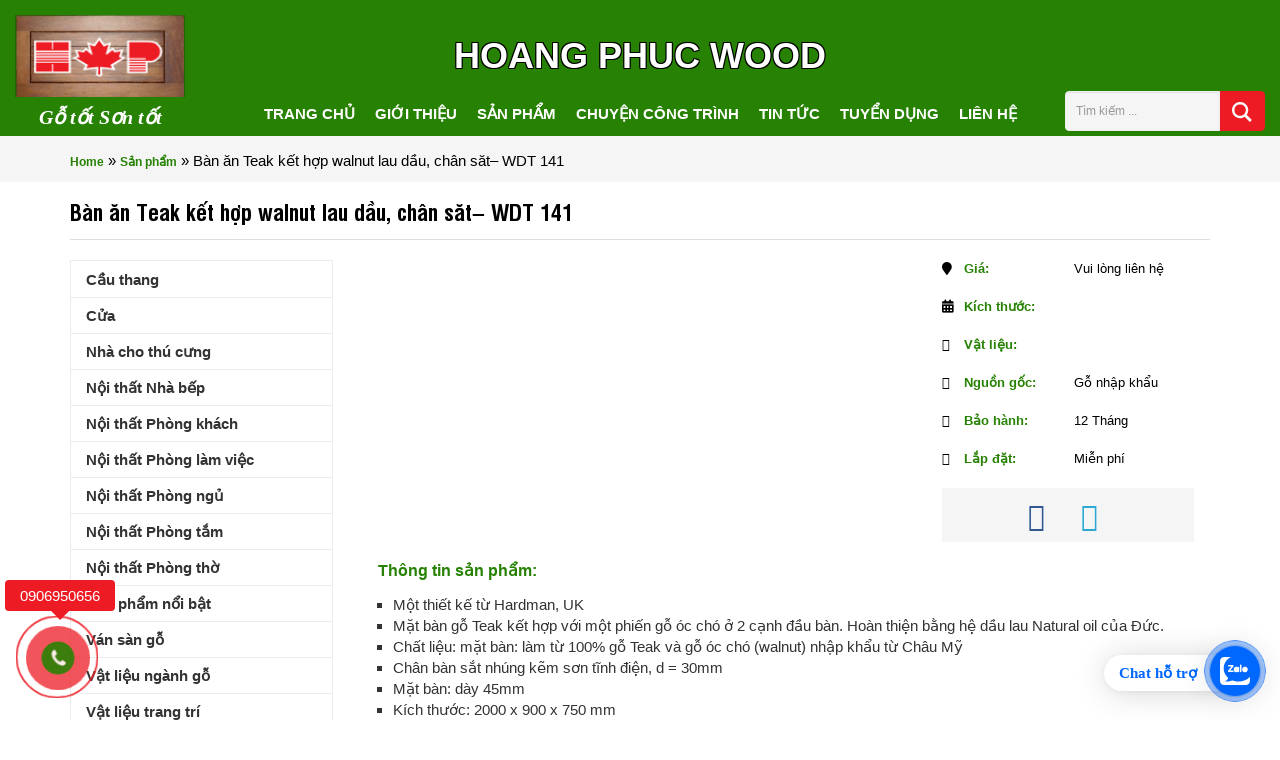

--- FILE ---
content_type: text/html; charset=UTF-8
request_url: https://hoangphucwood.vn/product/ban-an-teak-ket-hop-walnut-lau-dau-chan-sat-wdt-141
body_size: 21582
content:
<!DOCTYPE HTML><html lang = "vi"><head>  <script async src="https://www.googletagmanager.com/gtag/js?id=G-GVGY1VY9SW"></script> <script>window.dataLayer = window.dataLayer || [];
  function gtag(){dataLayer.push(arguments);}
  gtag('js', new Date());

  gtag('config', 'G-GVGY1VY9SW');</script> <meta name="p:domain_verify" content="67ecb68ca04cdb116bcb1ab01458ca68"/><meta charset="UTF-8" /><meta http-equiv="X-UA-Compatible" content="IE=edge"><meta name="viewport" content="width=device-width, initial-scale=1"><meta name="theme-color" content="#278204"><link rel="canonical" href="https://hoangphucwood.vn/product/ban-an-teak-ket-hop-walnut-lau-dau-chan-sat-wdt-141" /><link rel="alternate" href="https://hoangphucwood.vn/product/ban-an-teak-ket-hop-walnut-lau-dau-chan-sat-wdt-141" hreflang="vi-vn" /><link rel="amphtml" href="https://hoangphucwood.vn/product/ban-an-teak-ket-hop-walnut-lau-dau-chan-sat-wdt-141" /> <!--[if lt IE 9]> <script src="/js/html5.js"></script> <script src="http://css3-mediaqueries-js.googlecode.com/svn/trunk/css3-mediaqueries.js"></script> <![endif]--><link rel="profile" href="http://gmpg.org/xfn/11" /><link rel="shortcut icon" href="https://hoangphucwood.vn/wp-content/themes/archiart/images/favicon.png" /><link rel="pingback" href="https://hoangphucwood.vn/xmlrpc.php" /> <!--[if lt IE 9]> <script src="https://oss.maxcdn.com/html5shiv/3.7.2/html5shiv.min.js"></script> <script src="https://oss.maxcdn.com/respond/1.4.2/respond.min.js"></script> <![endif]--><meta name='robots' content='index, follow, max-image-preview:large, max-snippet:-1, max-video-preview:-1' /><style>img:is([sizes="auto" i], [sizes^="auto," i]) { contain-intrinsic-size: 3000px 1500px }</style><link media="all" href="https://hoangphucwood.vn/wp-content/cache/autoptimize/css/autoptimize_ae5e3d6792fd81608bac201d13ec090c.css" rel="stylesheet"><title>Bàn ăn Teak kết hợp walnut lau dầu, chân săt– WDT 141</title><link rel="canonical" href="https://hoangphucwood.vn/product/ban-an-teak-ket-hop-walnut-lau-dau-chan-sat-wdt-141" /><meta property="og:locale" content="vi_VN" /><meta property="og:type" content="article" /><meta property="og:title" content="Bàn ăn Teak kết hợp walnut lau dầu, chân săt– WDT 141" /><meta property="og:description" content="Thông tin sản phẩm: Một thiết kế từ Hardman, UK Mặt bàn gỗ Teak kết hợp với một phiến gỗ óc chó ở 2 cạnh đầu bàn. Hoàn thiện bằng hệ dầu lau Natural oil của Đức. Chất liệu: mặt bàn: làm từ 100% gỗ Teak và gỗ óc chó (walnut) nhập khẩu từ Châu [&hellip;]" /><meta property="og:url" content="https://hoangphucwood.vn/product/ban-an-teak-ket-hop-walnut-lau-dau-chan-sat-wdt-141" /><meta property="og:site_name" content="Nội Thất Gỗ Hoàng Phúc" /><meta property="article:publisher" content="https://www.facebook.com/HoangphucWood/" /><meta property="og:image" content="https://hoangphucwood.vn/wp-content/uploads/2019/07/BAN-AN-GO-TEAK-VA-OC-CHO-1.jpg" /><meta property="og:image:width" content="900" /><meta property="og:image:height" content="600" /><meta property="og:image:type" content="image/jpeg" /><meta name="twitter:card" content="summary_large_image" /> <script type="application/ld+json" class="yoast-schema-graph">{"@context":"https://schema.org","@graph":[{"@type":"WebPage","@id":"https://hoangphucwood.vn/product/ban-an-teak-ket-hop-walnut-lau-dau-chan-sat-wdt-141","url":"https://hoangphucwood.vn/product/ban-an-teak-ket-hop-walnut-lau-dau-chan-sat-wdt-141","name":"Bàn ăn Teak kết hợp walnut lau dầu, chân săt– WDT 141","isPartOf":{"@id":"https://hoangphucwood.vn/#website"},"primaryImageOfPage":{"@id":"https://hoangphucwood.vn/product/ban-an-teak-ket-hop-walnut-lau-dau-chan-sat-wdt-141#primaryimage"},"image":{"@id":"https://hoangphucwood.vn/product/ban-an-teak-ket-hop-walnut-lau-dau-chan-sat-wdt-141#primaryimage"},"thumbnailUrl":"https://hoangphucwood.vn/wp-content/uploads/2019/07/BAN-AN-GO-TEAK-VA-OC-CHO-1.jpg","datePublished":"2023-07-20T00:00:00+00:00","breadcrumb":{"@id":"https://hoangphucwood.vn/product/ban-an-teak-ket-hop-walnut-lau-dau-chan-sat-wdt-141#breadcrumb"},"inLanguage":"vi","potentialAction":[{"@type":"ReadAction","target":["https://hoangphucwood.vn/product/ban-an-teak-ket-hop-walnut-lau-dau-chan-sat-wdt-141"]}]},{"@type":"ImageObject","inLanguage":"vi","@id":"https://hoangphucwood.vn/product/ban-an-teak-ket-hop-walnut-lau-dau-chan-sat-wdt-141#primaryimage","url":"https://hoangphucwood.vn/wp-content/uploads/2019/07/BAN-AN-GO-TEAK-VA-OC-CHO-1.jpg","contentUrl":"https://hoangphucwood.vn/wp-content/uploads/2019/07/BAN-AN-GO-TEAK-VA-OC-CHO-1.jpg","width":900,"height":600,"caption":"Ban An Go Teak Va Oc Cho 1"},{"@type":"BreadcrumbList","@id":"https://hoangphucwood.vn/product/ban-an-teak-ket-hop-walnut-lau-dau-chan-sat-wdt-141#breadcrumb","itemListElement":[{"@type":"ListItem","position":1,"name":"Home","item":"https://hoangphucwood.vn/"},{"@type":"ListItem","position":2,"name":"Sản phẩm","item":"https://hoangphucwood.vn/product"},{"@type":"ListItem","position":3,"name":"Bàn ăn Teak kết hợp walnut lau dầu, chân săt– WDT 141"}]},{"@type":"WebSite","@id":"https://hoangphucwood.vn/#website","url":"https://hoangphucwood.vn/","name":"Nội Thất Gỗ Hoàng Phúc","description":"Gỗ Tốt Sơn Tốt","publisher":{"@id":"https://hoangphucwood.vn/#organization"},"potentialAction":[{"@type":"SearchAction","target":{"@type":"EntryPoint","urlTemplate":"https://hoangphucwood.vn/?s={search_term_string}"},"query-input":{"@type":"PropertyValueSpecification","valueRequired":true,"valueName":"search_term_string"}}],"inLanguage":"vi"},{"@type":"Organization","@id":"https://hoangphucwood.vn/#organization","name":"HoangPhucWood","url":"https://hoangphucwood.vn/","logo":{"@type":"ImageObject","inLanguage":"vi","@id":"https://hoangphucwood.vn/#/schema/logo/image/","url":"https://hoangphucwood.vn/wp-content/uploads/2016/05/Noi-that-goc-tu-nhien-hoangphucwood-4.jpg","contentUrl":"https://hoangphucwood.vn/wp-content/uploads/2016/05/Noi-that-goc-tu-nhien-hoangphucwood-4.jpg","width":160,"height":77,"caption":"HoangPhucWood"},"image":{"@id":"https://hoangphucwood.vn/#/schema/logo/image/"},"sameAs":["https://www.facebook.com/HoangphucWood/","https://www.pinterest.com/hoangphucwoodfurniture/"]}]}</script> <link href='https://fonts.gstatic.com' crossorigin='anonymous' rel='preconnect' /><link rel="alternate" type="application/rss+xml" title="Nội Thất Gỗ Hoàng Phúc &raquo; Bàn ăn Teak kết hợp walnut lau dầu, chân săt– WDT 141 Dòng bình luận" href="https://hoangphucwood.vn/product/ban-an-teak-ket-hop-walnut-lau-dau-chan-sat-wdt-141/feed" /> <script type="text/javascript">window._wpemojiSettings = {"baseUrl":"https:\/\/s.w.org\/images\/core\/emoji\/15.0.3\/72x72\/","ext":".png","svgUrl":"https:\/\/s.w.org\/images\/core\/emoji\/15.0.3\/svg\/","svgExt":".svg","source":{"concatemoji":"https:\/\/hoangphucwood.vn\/wp-includes\/js\/wp-emoji-release.min.js?ver=6.7.4"}};
/*! This file is auto-generated */
!function(i,n){var o,s,e;function c(e){try{var t={supportTests:e,timestamp:(new Date).valueOf()};sessionStorage.setItem(o,JSON.stringify(t))}catch(e){}}function p(e,t,n){e.clearRect(0,0,e.canvas.width,e.canvas.height),e.fillText(t,0,0);var t=new Uint32Array(e.getImageData(0,0,e.canvas.width,e.canvas.height).data),r=(e.clearRect(0,0,e.canvas.width,e.canvas.height),e.fillText(n,0,0),new Uint32Array(e.getImageData(0,0,e.canvas.width,e.canvas.height).data));return t.every(function(e,t){return e===r[t]})}function u(e,t,n){switch(t){case"flag":return n(e,"\ud83c\udff3\ufe0f\u200d\u26a7\ufe0f","\ud83c\udff3\ufe0f\u200b\u26a7\ufe0f")?!1:!n(e,"\ud83c\uddfa\ud83c\uddf3","\ud83c\uddfa\u200b\ud83c\uddf3")&&!n(e,"\ud83c\udff4\udb40\udc67\udb40\udc62\udb40\udc65\udb40\udc6e\udb40\udc67\udb40\udc7f","\ud83c\udff4\u200b\udb40\udc67\u200b\udb40\udc62\u200b\udb40\udc65\u200b\udb40\udc6e\u200b\udb40\udc67\u200b\udb40\udc7f");case"emoji":return!n(e,"\ud83d\udc26\u200d\u2b1b","\ud83d\udc26\u200b\u2b1b")}return!1}function f(e,t,n){var r="undefined"!=typeof WorkerGlobalScope&&self instanceof WorkerGlobalScope?new OffscreenCanvas(300,150):i.createElement("canvas"),a=r.getContext("2d",{willReadFrequently:!0}),o=(a.textBaseline="top",a.font="600 32px Arial",{});return e.forEach(function(e){o[e]=t(a,e,n)}),o}function t(e){var t=i.createElement("script");t.src=e,t.defer=!0,i.head.appendChild(t)}"undefined"!=typeof Promise&&(o="wpEmojiSettingsSupports",s=["flag","emoji"],n.supports={everything:!0,everythingExceptFlag:!0},e=new Promise(function(e){i.addEventListener("DOMContentLoaded",e,{once:!0})}),new Promise(function(t){var n=function(){try{var e=JSON.parse(sessionStorage.getItem(o));if("object"==typeof e&&"number"==typeof e.timestamp&&(new Date).valueOf()<e.timestamp+604800&&"object"==typeof e.supportTests)return e.supportTests}catch(e){}return null}();if(!n){if("undefined"!=typeof Worker&&"undefined"!=typeof OffscreenCanvas&&"undefined"!=typeof URL&&URL.createObjectURL&&"undefined"!=typeof Blob)try{var e="postMessage("+f.toString()+"("+[JSON.stringify(s),u.toString(),p.toString()].join(",")+"));",r=new Blob([e],{type:"text/javascript"}),a=new Worker(URL.createObjectURL(r),{name:"wpTestEmojiSupports"});return void(a.onmessage=function(e){c(n=e.data),a.terminate(),t(n)})}catch(e){}c(n=f(s,u,p))}t(n)}).then(function(e){for(var t in e)n.supports[t]=e[t],n.supports.everything=n.supports.everything&&n.supports[t],"flag"!==t&&(n.supports.everythingExceptFlag=n.supports.everythingExceptFlag&&n.supports[t]);n.supports.everythingExceptFlag=n.supports.everythingExceptFlag&&!n.supports.flag,n.DOMReady=!1,n.readyCallback=function(){n.DOMReady=!0}}).then(function(){return e}).then(function(){var e;n.supports.everything||(n.readyCallback(),(e=n.source||{}).concatemoji?t(e.concatemoji):e.wpemoji&&e.twemoji&&(t(e.twemoji),t(e.wpemoji)))}))}((window,document),window._wpemojiSettings);</script> <style id='wp-emoji-styles-inline-css' type='text/css'>img.wp-smiley, img.emoji {
		display: inline !important;
		border: none !important;
		box-shadow: none !important;
		height: 1em !important;
		width: 1em !important;
		margin: 0 0.07em !important;
		vertical-align: -0.1em !important;
		background: none !important;
		padding: 0 !important;
	}</style><style id='classic-theme-styles-inline-css' type='text/css'>/*! This file is auto-generated */
.wp-block-button__link{color:#fff;background-color:#32373c;border-radius:9999px;box-shadow:none;text-decoration:none;padding:calc(.667em + 2px) calc(1.333em + 2px);font-size:1.125em}.wp-block-file__button{background:#32373c;color:#fff;text-decoration:none}</style><style id='global-styles-inline-css' type='text/css'>:root{--wp--preset--aspect-ratio--square: 1;--wp--preset--aspect-ratio--4-3: 4/3;--wp--preset--aspect-ratio--3-4: 3/4;--wp--preset--aspect-ratio--3-2: 3/2;--wp--preset--aspect-ratio--2-3: 2/3;--wp--preset--aspect-ratio--16-9: 16/9;--wp--preset--aspect-ratio--9-16: 9/16;--wp--preset--color--black: #000000;--wp--preset--color--cyan-bluish-gray: #abb8c3;--wp--preset--color--white: #ffffff;--wp--preset--color--pale-pink: #f78da7;--wp--preset--color--vivid-red: #cf2e2e;--wp--preset--color--luminous-vivid-orange: #ff6900;--wp--preset--color--luminous-vivid-amber: #fcb900;--wp--preset--color--light-green-cyan: #7bdcb5;--wp--preset--color--vivid-green-cyan: #00d084;--wp--preset--color--pale-cyan-blue: #8ed1fc;--wp--preset--color--vivid-cyan-blue: #0693e3;--wp--preset--color--vivid-purple: #9b51e0;--wp--preset--gradient--vivid-cyan-blue-to-vivid-purple: linear-gradient(135deg,rgba(6,147,227,1) 0%,rgb(155,81,224) 100%);--wp--preset--gradient--light-green-cyan-to-vivid-green-cyan: linear-gradient(135deg,rgb(122,220,180) 0%,rgb(0,208,130) 100%);--wp--preset--gradient--luminous-vivid-amber-to-luminous-vivid-orange: linear-gradient(135deg,rgba(252,185,0,1) 0%,rgba(255,105,0,1) 100%);--wp--preset--gradient--luminous-vivid-orange-to-vivid-red: linear-gradient(135deg,rgba(255,105,0,1) 0%,rgb(207,46,46) 100%);--wp--preset--gradient--very-light-gray-to-cyan-bluish-gray: linear-gradient(135deg,rgb(238,238,238) 0%,rgb(169,184,195) 100%);--wp--preset--gradient--cool-to-warm-spectrum: linear-gradient(135deg,rgb(74,234,220) 0%,rgb(151,120,209) 20%,rgb(207,42,186) 40%,rgb(238,44,130) 60%,rgb(251,105,98) 80%,rgb(254,248,76) 100%);--wp--preset--gradient--blush-light-purple: linear-gradient(135deg,rgb(255,206,236) 0%,rgb(152,150,240) 100%);--wp--preset--gradient--blush-bordeaux: linear-gradient(135deg,rgb(254,205,165) 0%,rgb(254,45,45) 50%,rgb(107,0,62) 100%);--wp--preset--gradient--luminous-dusk: linear-gradient(135deg,rgb(255,203,112) 0%,rgb(199,81,192) 50%,rgb(65,88,208) 100%);--wp--preset--gradient--pale-ocean: linear-gradient(135deg,rgb(255,245,203) 0%,rgb(182,227,212) 50%,rgb(51,167,181) 100%);--wp--preset--gradient--electric-grass: linear-gradient(135deg,rgb(202,248,128) 0%,rgb(113,206,126) 100%);--wp--preset--gradient--midnight: linear-gradient(135deg,rgb(2,3,129) 0%,rgb(40,116,252) 100%);--wp--preset--font-size--small: 13px;--wp--preset--font-size--medium: 20px;--wp--preset--font-size--large: 36px;--wp--preset--font-size--x-large: 42px;--wp--preset--spacing--20: 0.44rem;--wp--preset--spacing--30: 0.67rem;--wp--preset--spacing--40: 1rem;--wp--preset--spacing--50: 1.5rem;--wp--preset--spacing--60: 2.25rem;--wp--preset--spacing--70: 3.38rem;--wp--preset--spacing--80: 5.06rem;--wp--preset--shadow--natural: 6px 6px 9px rgba(0, 0, 0, 0.2);--wp--preset--shadow--deep: 12px 12px 50px rgba(0, 0, 0, 0.4);--wp--preset--shadow--sharp: 6px 6px 0px rgba(0, 0, 0, 0.2);--wp--preset--shadow--outlined: 6px 6px 0px -3px rgba(255, 255, 255, 1), 6px 6px rgba(0, 0, 0, 1);--wp--preset--shadow--crisp: 6px 6px 0px rgba(0, 0, 0, 1);}:where(.is-layout-flex){gap: 0.5em;}:where(.is-layout-grid){gap: 0.5em;}body .is-layout-flex{display: flex;}.is-layout-flex{flex-wrap: wrap;align-items: center;}.is-layout-flex > :is(*, div){margin: 0;}body .is-layout-grid{display: grid;}.is-layout-grid > :is(*, div){margin: 0;}:where(.wp-block-columns.is-layout-flex){gap: 2em;}:where(.wp-block-columns.is-layout-grid){gap: 2em;}:where(.wp-block-post-template.is-layout-flex){gap: 1.25em;}:where(.wp-block-post-template.is-layout-grid){gap: 1.25em;}.has-black-color{color: var(--wp--preset--color--black) !important;}.has-cyan-bluish-gray-color{color: var(--wp--preset--color--cyan-bluish-gray) !important;}.has-white-color{color: var(--wp--preset--color--white) !important;}.has-pale-pink-color{color: var(--wp--preset--color--pale-pink) !important;}.has-vivid-red-color{color: var(--wp--preset--color--vivid-red) !important;}.has-luminous-vivid-orange-color{color: var(--wp--preset--color--luminous-vivid-orange) !important;}.has-luminous-vivid-amber-color{color: var(--wp--preset--color--luminous-vivid-amber) !important;}.has-light-green-cyan-color{color: var(--wp--preset--color--light-green-cyan) !important;}.has-vivid-green-cyan-color{color: var(--wp--preset--color--vivid-green-cyan) !important;}.has-pale-cyan-blue-color{color: var(--wp--preset--color--pale-cyan-blue) !important;}.has-vivid-cyan-blue-color{color: var(--wp--preset--color--vivid-cyan-blue) !important;}.has-vivid-purple-color{color: var(--wp--preset--color--vivid-purple) !important;}.has-black-background-color{background-color: var(--wp--preset--color--black) !important;}.has-cyan-bluish-gray-background-color{background-color: var(--wp--preset--color--cyan-bluish-gray) !important;}.has-white-background-color{background-color: var(--wp--preset--color--white) !important;}.has-pale-pink-background-color{background-color: var(--wp--preset--color--pale-pink) !important;}.has-vivid-red-background-color{background-color: var(--wp--preset--color--vivid-red) !important;}.has-luminous-vivid-orange-background-color{background-color: var(--wp--preset--color--luminous-vivid-orange) !important;}.has-luminous-vivid-amber-background-color{background-color: var(--wp--preset--color--luminous-vivid-amber) !important;}.has-light-green-cyan-background-color{background-color: var(--wp--preset--color--light-green-cyan) !important;}.has-vivid-green-cyan-background-color{background-color: var(--wp--preset--color--vivid-green-cyan) !important;}.has-pale-cyan-blue-background-color{background-color: var(--wp--preset--color--pale-cyan-blue) !important;}.has-vivid-cyan-blue-background-color{background-color: var(--wp--preset--color--vivid-cyan-blue) !important;}.has-vivid-purple-background-color{background-color: var(--wp--preset--color--vivid-purple) !important;}.has-black-border-color{border-color: var(--wp--preset--color--black) !important;}.has-cyan-bluish-gray-border-color{border-color: var(--wp--preset--color--cyan-bluish-gray) !important;}.has-white-border-color{border-color: var(--wp--preset--color--white) !important;}.has-pale-pink-border-color{border-color: var(--wp--preset--color--pale-pink) !important;}.has-vivid-red-border-color{border-color: var(--wp--preset--color--vivid-red) !important;}.has-luminous-vivid-orange-border-color{border-color: var(--wp--preset--color--luminous-vivid-orange) !important;}.has-luminous-vivid-amber-border-color{border-color: var(--wp--preset--color--luminous-vivid-amber) !important;}.has-light-green-cyan-border-color{border-color: var(--wp--preset--color--light-green-cyan) !important;}.has-vivid-green-cyan-border-color{border-color: var(--wp--preset--color--vivid-green-cyan) !important;}.has-pale-cyan-blue-border-color{border-color: var(--wp--preset--color--pale-cyan-blue) !important;}.has-vivid-cyan-blue-border-color{border-color: var(--wp--preset--color--vivid-cyan-blue) !important;}.has-vivid-purple-border-color{border-color: var(--wp--preset--color--vivid-purple) !important;}.has-vivid-cyan-blue-to-vivid-purple-gradient-background{background: var(--wp--preset--gradient--vivid-cyan-blue-to-vivid-purple) !important;}.has-light-green-cyan-to-vivid-green-cyan-gradient-background{background: var(--wp--preset--gradient--light-green-cyan-to-vivid-green-cyan) !important;}.has-luminous-vivid-amber-to-luminous-vivid-orange-gradient-background{background: var(--wp--preset--gradient--luminous-vivid-amber-to-luminous-vivid-orange) !important;}.has-luminous-vivid-orange-to-vivid-red-gradient-background{background: var(--wp--preset--gradient--luminous-vivid-orange-to-vivid-red) !important;}.has-very-light-gray-to-cyan-bluish-gray-gradient-background{background: var(--wp--preset--gradient--very-light-gray-to-cyan-bluish-gray) !important;}.has-cool-to-warm-spectrum-gradient-background{background: var(--wp--preset--gradient--cool-to-warm-spectrum) !important;}.has-blush-light-purple-gradient-background{background: var(--wp--preset--gradient--blush-light-purple) !important;}.has-blush-bordeaux-gradient-background{background: var(--wp--preset--gradient--blush-bordeaux) !important;}.has-luminous-dusk-gradient-background{background: var(--wp--preset--gradient--luminous-dusk) !important;}.has-pale-ocean-gradient-background{background: var(--wp--preset--gradient--pale-ocean) !important;}.has-electric-grass-gradient-background{background: var(--wp--preset--gradient--electric-grass) !important;}.has-midnight-gradient-background{background: var(--wp--preset--gradient--midnight) !important;}.has-small-font-size{font-size: var(--wp--preset--font-size--small) !important;}.has-medium-font-size{font-size: var(--wp--preset--font-size--medium) !important;}.has-large-font-size{font-size: var(--wp--preset--font-size--large) !important;}.has-x-large-font-size{font-size: var(--wp--preset--font-size--x-large) !important;}
:where(.wp-block-post-template.is-layout-flex){gap: 1.25em;}:where(.wp-block-post-template.is-layout-grid){gap: 1.25em;}
:where(.wp-block-columns.is-layout-flex){gap: 2em;}:where(.wp-block-columns.is-layout-grid){gap: 2em;}
:root :where(.wp-block-pullquote){font-size: 1.5em;line-height: 1.6;}</style><link rel='stylesheet' id='dashicons-css' href='https://hoangphucwood.vn/wp-includes/css/dashicons.min.css?ver=6.7.4' type='text/css' media='all' /><style id='wpdiscuz-frontend-css-inline-css' type='text/css'>#wpdcom .wpd-blog-administrator .wpd-comment-label{color:#ffffff;background-color:#00B38F;border:none}#wpdcom .wpd-blog-administrator .wpd-comment-author, #wpdcom .wpd-blog-administrator .wpd-comment-author a{color:#00B38F}#wpdcom.wpd-layout-1 .wpd-comment .wpd-blog-administrator .wpd-avatar img{border-color:#00B38F}#wpdcom.wpd-layout-2 .wpd-comment.wpd-reply .wpd-comment-wrap.wpd-blog-administrator{border-left:3px solid #00B38F}#wpdcom.wpd-layout-2 .wpd-comment .wpd-blog-administrator .wpd-avatar img{border-bottom-color:#00B38F}#wpdcom.wpd-layout-3 .wpd-blog-administrator .wpd-comment-subheader{border-top:1px dashed #00B38F}#wpdcom.wpd-layout-3 .wpd-reply .wpd-blog-administrator .wpd-comment-right{border-left:1px solid #00B38F}#wpdcom .wpd-blog-editor .wpd-comment-label{color:#ffffff;background-color:#00B38F;border:none}#wpdcom .wpd-blog-editor .wpd-comment-author, #wpdcom .wpd-blog-editor .wpd-comment-author a{color:#00B38F}#wpdcom.wpd-layout-1 .wpd-comment .wpd-blog-editor .wpd-avatar img{border-color:#00B38F}#wpdcom.wpd-layout-2 .wpd-comment.wpd-reply .wpd-comment-wrap.wpd-blog-editor{border-left:3px solid #00B38F}#wpdcom.wpd-layout-2 .wpd-comment .wpd-blog-editor .wpd-avatar img{border-bottom-color:#00B38F}#wpdcom.wpd-layout-3 .wpd-blog-editor .wpd-comment-subheader{border-top:1px dashed #00B38F}#wpdcom.wpd-layout-3 .wpd-reply .wpd-blog-editor .wpd-comment-right{border-left:1px solid #00B38F}#wpdcom .wpd-blog-author .wpd-comment-label{color:#ffffff;background-color:#00B38F;border:none}#wpdcom .wpd-blog-author .wpd-comment-author, #wpdcom .wpd-blog-author .wpd-comment-author a{color:#00B38F}#wpdcom.wpd-layout-1 .wpd-comment .wpd-blog-author .wpd-avatar img{border-color:#00B38F}#wpdcom.wpd-layout-2 .wpd-comment .wpd-blog-author .wpd-avatar img{border-bottom-color:#00B38F}#wpdcom.wpd-layout-3 .wpd-blog-author .wpd-comment-subheader{border-top:1px dashed #00B38F}#wpdcom.wpd-layout-3 .wpd-reply .wpd-blog-author .wpd-comment-right{border-left:1px solid #00B38F}#wpdcom .wpd-blog-contributor .wpd-comment-label{color:#ffffff;background-color:#00B38F;border:none}#wpdcom .wpd-blog-contributor .wpd-comment-author, #wpdcom .wpd-blog-contributor .wpd-comment-author a{color:#00B38F}#wpdcom.wpd-layout-1 .wpd-comment .wpd-blog-contributor .wpd-avatar img{border-color:#00B38F}#wpdcom.wpd-layout-2 .wpd-comment .wpd-blog-contributor .wpd-avatar img{border-bottom-color:#00B38F}#wpdcom.wpd-layout-3 .wpd-blog-contributor .wpd-comment-subheader{border-top:1px dashed #00B38F}#wpdcom.wpd-layout-3 .wpd-reply .wpd-blog-contributor .wpd-comment-right{border-left:1px solid #00B38F}#wpdcom .wpd-blog-subscriber .wpd-comment-label{color:#ffffff;background-color:#00B38F;border:none}#wpdcom .wpd-blog-subscriber .wpd-comment-author, #wpdcom .wpd-blog-subscriber .wpd-comment-author a{color:#00B38F}#wpdcom.wpd-layout-2 .wpd-comment .wpd-blog-subscriber .wpd-avatar img{border-bottom-color:#00B38F}#wpdcom.wpd-layout-3 .wpd-blog-subscriber .wpd-comment-subheader{border-top:1px dashed #00B38F}#wpdcom .wpd-blog-backwpup_admin .wpd-comment-label{color:#ffffff;background-color:#00B38F;border:none}#wpdcom .wpd-blog-backwpup_admin .wpd-comment-author, #wpdcom .wpd-blog-backwpup_admin .wpd-comment-author a{color:#00B38F}#wpdcom.wpd-layout-1 .wpd-comment .wpd-blog-backwpup_admin .wpd-avatar img{border-color:#00B38F}#wpdcom.wpd-layout-2 .wpd-comment .wpd-blog-backwpup_admin .wpd-avatar img{border-bottom-color:#00B38F}#wpdcom.wpd-layout-3 .wpd-blog-backwpup_admin .wpd-comment-subheader{border-top:1px dashed #00B38F}#wpdcom.wpd-layout-3 .wpd-reply .wpd-blog-backwpup_admin .wpd-comment-right{border-left:1px solid #00B38F}#wpdcom .wpd-blog-backwpup_check .wpd-comment-label{color:#ffffff;background-color:#00B38F;border:none}#wpdcom .wpd-blog-backwpup_check .wpd-comment-author, #wpdcom .wpd-blog-backwpup_check .wpd-comment-author a{color:#00B38F}#wpdcom.wpd-layout-1 .wpd-comment .wpd-blog-backwpup_check .wpd-avatar img{border-color:#00B38F}#wpdcom.wpd-layout-2 .wpd-comment .wpd-blog-backwpup_check .wpd-avatar img{border-bottom-color:#00B38F}#wpdcom.wpd-layout-3 .wpd-blog-backwpup_check .wpd-comment-subheader{border-top:1px dashed #00B38F}#wpdcom.wpd-layout-3 .wpd-reply .wpd-blog-backwpup_check .wpd-comment-right{border-left:1px solid #00B38F}#wpdcom .wpd-blog-backwpup_helper .wpd-comment-label{color:#ffffff;background-color:#00B38F;border:none}#wpdcom .wpd-blog-backwpup_helper .wpd-comment-author, #wpdcom .wpd-blog-backwpup_helper .wpd-comment-author a{color:#00B38F}#wpdcom.wpd-layout-1 .wpd-comment .wpd-blog-backwpup_helper .wpd-avatar img{border-color:#00B38F}#wpdcom.wpd-layout-2 .wpd-comment .wpd-blog-backwpup_helper .wpd-avatar img{border-bottom-color:#00B38F}#wpdcom.wpd-layout-3 .wpd-blog-backwpup_helper .wpd-comment-subheader{border-top:1px dashed #00B38F}#wpdcom.wpd-layout-3 .wpd-reply .wpd-blog-backwpup_helper .wpd-comment-right{border-left:1px solid #00B38F}#wpdcom .wpd-blog-customer .wpd-comment-label{color:#ffffff;background-color:#00B38F;border:none}#wpdcom .wpd-blog-customer .wpd-comment-author, #wpdcom .wpd-blog-customer .wpd-comment-author a{color:#00B38F}#wpdcom.wpd-layout-1 .wpd-comment .wpd-blog-customer .wpd-avatar img{border-color:#00B38F}#wpdcom.wpd-layout-2 .wpd-comment .wpd-blog-customer .wpd-avatar img{border-bottom-color:#00B38F}#wpdcom.wpd-layout-3 .wpd-blog-customer .wpd-comment-subheader{border-top:1px dashed #00B38F}#wpdcom.wpd-layout-3 .wpd-reply .wpd-blog-customer .wpd-comment-right{border-left:1px solid #00B38F}#wpdcom .wpd-blog-shop_manager .wpd-comment-label{color:#ffffff;background-color:#00B38F;border:none}#wpdcom .wpd-blog-shop_manager .wpd-comment-author, #wpdcom .wpd-blog-shop_manager .wpd-comment-author a{color:#00B38F}#wpdcom.wpd-layout-1 .wpd-comment .wpd-blog-shop_manager .wpd-avatar img{border-color:#00B38F}#wpdcom.wpd-layout-2 .wpd-comment .wpd-blog-shop_manager .wpd-avatar img{border-bottom-color:#00B38F}#wpdcom.wpd-layout-3 .wpd-blog-shop_manager .wpd-comment-subheader{border-top:1px dashed #00B38F}#wpdcom.wpd-layout-3 .wpd-reply .wpd-blog-shop_manager .wpd-comment-right{border-left:1px solid #00B38F}#wpdcom .wpd-blog-wpseo_manager .wpd-comment-label{color:#ffffff;background-color:#00B38F;border:none}#wpdcom .wpd-blog-wpseo_manager .wpd-comment-author, #wpdcom .wpd-blog-wpseo_manager .wpd-comment-author a{color:#00B38F}#wpdcom.wpd-layout-1 .wpd-comment .wpd-blog-wpseo_manager .wpd-avatar img{border-color:#00B38F}#wpdcom.wpd-layout-2 .wpd-comment .wpd-blog-wpseo_manager .wpd-avatar img{border-bottom-color:#00B38F}#wpdcom.wpd-layout-3 .wpd-blog-wpseo_manager .wpd-comment-subheader{border-top:1px dashed #00B38F}#wpdcom.wpd-layout-3 .wpd-reply .wpd-blog-wpseo_manager .wpd-comment-right{border-left:1px solid #00B38F}#wpdcom .wpd-blog-wpseo_editor .wpd-comment-label{color:#ffffff;background-color:#00B38F;border:none}#wpdcom .wpd-blog-wpseo_editor .wpd-comment-author, #wpdcom .wpd-blog-wpseo_editor .wpd-comment-author a{color:#00B38F}#wpdcom.wpd-layout-1 .wpd-comment .wpd-blog-wpseo_editor .wpd-avatar img{border-color:#00B38F}#wpdcom.wpd-layout-2 .wpd-comment .wpd-blog-wpseo_editor .wpd-avatar img{border-bottom-color:#00B38F}#wpdcom.wpd-layout-3 .wpd-blog-wpseo_editor .wpd-comment-subheader{border-top:1px dashed #00B38F}#wpdcom.wpd-layout-3 .wpd-reply .wpd-blog-wpseo_editor .wpd-comment-right{border-left:1px solid #00B38F}#wpdcom .wpd-blog-post_author .wpd-comment-label{color:#ffffff;background-color:#00B38F;border:none}#wpdcom .wpd-blog-post_author .wpd-comment-author, #wpdcom .wpd-blog-post_author .wpd-comment-author a{color:#00B38F}#wpdcom .wpd-blog-post_author .wpd-avatar img{border-color:#00B38F}#wpdcom.wpd-layout-1 .wpd-comment .wpd-blog-post_author .wpd-avatar img{border-color:#00B38F}#wpdcom.wpd-layout-2 .wpd-comment.wpd-reply .wpd-comment-wrap.wpd-blog-post_author{border-left:3px solid #00B38F}#wpdcom.wpd-layout-2 .wpd-comment .wpd-blog-post_author .wpd-avatar img{border-bottom-color:#00B38F}#wpdcom.wpd-layout-3 .wpd-blog-post_author .wpd-comment-subheader{border-top:1px dashed #00B38F}#wpdcom.wpd-layout-3 .wpd-reply .wpd-blog-post_author .wpd-comment-right{border-left:1px solid #00B38F}#wpdcom .wpd-blog-guest .wpd-comment-label{color:#ffffff;background-color:#00B38F;border:none}#wpdcom .wpd-blog-guest .wpd-comment-author, #wpdcom .wpd-blog-guest .wpd-comment-author a{color:#00B38F}#wpdcom.wpd-layout-3 .wpd-blog-guest .wpd-comment-subheader{border-top:1px dashed #00B38F}#comments, #respond, .comments-area, #wpdcom{}#wpdcom .ql-editor > *{color:#777777}#wpdcom .ql-editor::before{}#wpdcom .ql-toolbar{border:1px solid #DDDDDD;border-top:none}#wpdcom .ql-container{border:1px solid #DDDDDD;border-bottom:none}#wpdcom .wpd-form-row .wpdiscuz-item input[type="text"], #wpdcom .wpd-form-row .wpdiscuz-item input[type="email"], #wpdcom .wpd-form-row .wpdiscuz-item input[type="url"], #wpdcom .wpd-form-row .wpdiscuz-item input[type="color"], #wpdcom .wpd-form-row .wpdiscuz-item input[type="date"], #wpdcom .wpd-form-row .wpdiscuz-item input[type="datetime"], #wpdcom .wpd-form-row .wpdiscuz-item input[type="datetime-local"], #wpdcom .wpd-form-row .wpdiscuz-item input[type="month"], #wpdcom .wpd-form-row .wpdiscuz-item input[type="number"], #wpdcom .wpd-form-row .wpdiscuz-item input[type="time"], #wpdcom textarea, #wpdcom select{border:1px solid #DDDDDD;color:#777777}#wpdcom .wpd-form-row .wpdiscuz-item textarea{border:1px solid #DDDDDD}#wpdcom input::placeholder, #wpdcom textarea::placeholder, #wpdcom input::-moz-placeholder, #wpdcom textarea::-webkit-input-placeholder{}#wpdcom .wpd-comment-text{color:#777777}#wpdcom .wpd-thread-head .wpd-thread-info{border-bottom:2px solid #00B38F}#wpdcom .wpd-thread-head .wpd-thread-info.wpd-reviews-tab svg{fill:#00B38F}#wpdcom .wpd-thread-head .wpdiscuz-user-settings{border-bottom:2px solid #00B38F}#wpdcom .wpd-thread-head .wpdiscuz-user-settings:hover{color:#00B38F}#wpdcom .wpd-comment .wpd-follow-link:hover{color:#00B38F}#wpdcom .wpd-comment-status .wpd-sticky{color:#00B38F}#wpdcom .wpd-thread-filter .wpdf-active{color:#00B38F;border-bottom-color:#00B38F}#wpdcom .wpd-comment-info-bar{border:1px dashed #33c3a6;background:#e6f8f4}#wpdcom .wpd-comment-info-bar .wpd-current-view i{color:#00B38F}#wpdcom .wpd-filter-view-all:hover{background:#00B38F}#wpdcom .wpdiscuz-item .wpdiscuz-rating > label{color:#DDDDDD}#wpdcom .wpdiscuz-item .wpdiscuz-rating:not(:checked) > label:hover, .wpdiscuz-rating:not(:checked) > label:hover ~ label{}#wpdcom .wpdiscuz-item .wpdiscuz-rating > input ~ label:hover, #wpdcom .wpdiscuz-item .wpdiscuz-rating > input:not(:checked) ~ label:hover ~ label, #wpdcom .wpdiscuz-item .wpdiscuz-rating > input:not(:checked) ~ label:hover ~ label{color:#FFED85}#wpdcom .wpdiscuz-item .wpdiscuz-rating > input:checked ~ label:hover, #wpdcom .wpdiscuz-item .wpdiscuz-rating > input:checked ~ label:hover, #wpdcom .wpdiscuz-item .wpdiscuz-rating > label:hover ~ input:checked ~ label, #wpdcom .wpdiscuz-item .wpdiscuz-rating > input:checked + label:hover ~ label, #wpdcom .wpdiscuz-item .wpdiscuz-rating > input:checked ~ label:hover ~ label, .wpd-custom-field .wcf-active-star, #wpdcom .wpdiscuz-item .wpdiscuz-rating > input:checked ~ label{color:#FFD700}#wpd-post-rating .wpd-rating-wrap .wpd-rating-stars svg .wpd-star{fill:#DDDDDD}#wpd-post-rating .wpd-rating-wrap .wpd-rating-stars svg .wpd-active{fill:#FFD700}#wpd-post-rating .wpd-rating-wrap .wpd-rate-starts svg .wpd-star{fill:#DDDDDD}#wpd-post-rating .wpd-rating-wrap .wpd-rate-starts:hover svg .wpd-star{fill:#FFED85}#wpd-post-rating.wpd-not-rated .wpd-rating-wrap .wpd-rate-starts svg:hover ~ svg .wpd-star{fill:#DDDDDD}.wpdiscuz-post-rating-wrap .wpd-rating .wpd-rating-wrap .wpd-rating-stars svg .wpd-star{fill:#DDDDDD}.wpdiscuz-post-rating-wrap .wpd-rating .wpd-rating-wrap .wpd-rating-stars svg .wpd-active{fill:#FFD700}#wpdcom .wpd-comment .wpd-follow-active{color:#ff7a00}#wpdcom .page-numbers{color:#555;border:#555 1px solid}#wpdcom span.current{background:#555}#wpdcom.wpd-layout-1 .wpd-new-loaded-comment > .wpd-comment-wrap > .wpd-comment-right{background:#FFFAD6}#wpdcom.wpd-layout-2 .wpd-new-loaded-comment.wpd-comment > .wpd-comment-wrap > .wpd-comment-right{background:#FFFAD6}#wpdcom.wpd-layout-2 .wpd-new-loaded-comment.wpd-comment.wpd-reply > .wpd-comment-wrap > .wpd-comment-right{background:transparent}#wpdcom.wpd-layout-2 .wpd-new-loaded-comment.wpd-comment.wpd-reply > .wpd-comment-wrap{background:#FFFAD6}#wpdcom.wpd-layout-3 .wpd-new-loaded-comment.wpd-comment > .wpd-comment-wrap > .wpd-comment-right{background:#FFFAD6}#wpdcom .wpd-follow:hover i, #wpdcom .wpd-unfollow:hover i, #wpdcom .wpd-comment .wpd-follow-active:hover i{color:#00B38F}#wpdcom .wpdiscuz-readmore{cursor:pointer;color:#00B38F}.wpd-custom-field .wcf-pasiv-star, #wpcomm .wpdiscuz-item .wpdiscuz-rating > label{color:#DDDDDD}.wpd-wrapper .wpd-list-item.wpd-active{border-top:3px solid #00B38F}#wpdcom.wpd-layout-2 .wpd-comment.wpd-reply.wpd-unapproved-comment .wpd-comment-wrap{border-left:3px solid #FFFAD6}#wpdcom.wpd-layout-3 .wpd-comment.wpd-reply.wpd-unapproved-comment .wpd-comment-right{border-left:1px solid #FFFAD6}#wpdcom .wpd-prim-button{background-color:#07B290;color:#FFFFFF}#wpdcom .wpd_label__check i.wpdicon-on{color:#07B290;border:1px solid #83d9c8}#wpd-bubble-wrapper #wpd-bubble-all-comments-count{color:#1DB99A}#wpd-bubble-wrapper > div{background-color:#1DB99A}#wpd-bubble-wrapper > #wpd-bubble #wpd-bubble-add-message{background-color:#1DB99A}#wpd-bubble-wrapper > #wpd-bubble #wpd-bubble-add-message::before{border-left-color:#1DB99A;border-right-color:#1DB99A}#wpd-bubble-wrapper.wpd-right-corner > #wpd-bubble #wpd-bubble-add-message::before{border-left-color:#1DB99A;border-right-color:#1DB99A}.wpd-inline-icon-wrapper path.wpd-inline-icon-first{fill:#1DB99A}.wpd-inline-icon-count{background-color:#1DB99A}.wpd-inline-icon-count::before{border-right-color:#1DB99A}.wpd-inline-form-wrapper::before{border-bottom-color:#1DB99A}.wpd-inline-form-question{background-color:#1DB99A}.wpd-inline-form{background-color:#1DB99A}.wpd-last-inline-comments-wrapper{border-color:#1DB99A}.wpd-last-inline-comments-wrapper::before{border-bottom-color:#1DB99A}.wpd-last-inline-comments-wrapper .wpd-view-all-inline-comments{background:#1DB99A}.wpd-last-inline-comments-wrapper .wpd-view-all-inline-comments:hover,.wpd-last-inline-comments-wrapper .wpd-view-all-inline-comments:active,.wpd-last-inline-comments-wrapper .wpd-view-all-inline-comments:focus{background-color:#1DB99A}#wpdcom .ql-snow .ql-tooltip[data-mode="link"]::before{content:"Nhập link:"}#wpdcom .ql-snow .ql-tooltip.ql-editing a.ql-action::after{content:"Lưu"}.comments-area{width:auto}</style> <script type="text/javascript" src="https://hoangphucwood.vn/wp-includes/js/jquery/jquery.min.js?ver=3.7.1" id="jquery-core-js"></script> <link rel="https://api.w.org/" href="https://hoangphucwood.vn/wp-json/" /><link rel="EditURI" type="application/rsd+xml" title="RSD" href="https://hoangphucwood.vn/xmlrpc.php?rsd" /><meta name="generator" content="WordPress 6.7.4" /><link rel='shortlink' href='https://hoangphucwood.vn/?p=7875' /><link rel="alternate" title="oNhúng (JSON)" type="application/json+oembed" href="https://hoangphucwood.vn/wp-json/oembed/1.0/embed?url=https%3A%2F%2Fhoangphucwood.vn%2Fproduct%2Fban-an-teak-ket-hop-walnut-lau-dau-chan-sat-wdt-141" /><link rel="alternate" title="oNhúng (XML)" type="text/xml+oembed" href="https://hoangphucwood.vn/wp-json/oembed/1.0/embed?url=https%3A%2F%2Fhoangphucwood.vn%2Fproduct%2Fban-an-teak-ket-hop-walnut-lau-dau-chan-sat-wdt-141&#038;format=xml" /> <script type="application/ld+json">{"@context":"https://schema.org","@type":"LocalBusiness","name":"HoangPhucWood","image":{"@type":"ImageObject","url":"https://hoangphucwood.vn/wp-content/uploads/2016/05/Noi-that-goc-tu-nhien-hoangphucwood-4.jpg","width":160,"height":77},"telephone":"0906950656","url":"https://hoangphucwood.vn/","address":{"@type":"PostalAddress","streetAddress":"350/88 Đường T15, An Phú Đông, Quận 12","addressLocality":"Hồ Chí Minh","postalCode":"70000","addressRegion":"Hồ Chí Minh","addressCountry":"VN"},"priceRange":"10000000","openingHoursSpecification":[{"@type":"OpeningHoursSpecification","dayOfWeek":["Monday","Tuesday","Wednesday","Thursday","Friday"],"opens":"08:00","closes":"17:30"}],"geo":{"@type":"GeoCoordinates","latitude":"","longitude":""}}</script><script type="application/ld+json">{"@context":"https:\/\/schema.org","@graph":[{"@context":"https:\/\/schema.org","@type":"SiteNavigationElement","id":"site-navigation","name":"Trang ch\u1ee7","url":"https:\/\/hoangphucwood.vn"},{"@context":"https:\/\/schema.org","@type":"SiteNavigationElement","id":"site-navigation","name":"Gi\u1edbi thi\u1ec7u","url":"https:\/\/hoangphucwood.vn\/gioi-thieu"},{"@context":"https:\/\/schema.org","@type":"SiteNavigationElement","id":"site-navigation","name":"S\u1ea3n ph\u1ea9m","url":"https:\/\/hoangphucwood.vn\/san-pham"},{"@context":"https:\/\/schema.org","@type":"SiteNavigationElement","id":"site-navigation","name":"Chuy\u1ec7n c\u00f4ng tr\u00ecnh","url":"https:\/\/hoangphucwood.vn\/du-an"},{"@context":"https:\/\/schema.org","@type":"SiteNavigationElement","id":"site-navigation","name":"Tin t\u1ee9c","url":"https:\/\/hoangphucwood.vn\/tin-tuc-su-kien"},{"@context":"https:\/\/schema.org","@type":"SiteNavigationElement","id":"site-navigation","name":"Tuy\u1ec3n d\u1ee5ng","url":"https:\/\/hoangphucwood.vn\/tuyen-dung"},{"@context":"https:\/\/schema.org","@type":"SiteNavigationElement","id":"site-navigation","name":"Li\u00ean h\u1ec7","url":"https:\/\/hoangphucwood.vn\/lien-he"}]}</script><script type="application/ld+json">{"@context":"https:\/\/schema.org","@type":"WebSite","name":"N\u1ed9i Th\u1ea5t G\u1ed7 Ho\u00e0ng Ph\u00fac","url":"https:\/\/hoangphucwood.vn","potentialAction":[{"@type":"SearchAction","target":"https:\/\/hoangphucwood.vn\/?s={search_term_string}","query-input":"required name=search_term_string"}]}</script><style id="wpsp-style-frontend"></style><meta name="google-site-verification" content="1YWJtxHmWOo_qp6cGmuoi2Ai5zZ1Rv-00QBlGeMFIi0" /></head><body class="product-template-default single single-product postid-7875 wp-schema-pro-2.7.3 wp-featherlight-captions" data-spy="scroll" data-target=".scrollspy"><div class="menu-responsive hidden-lg"><div class="menu-close"> <i class="fa fa-bars"></i> <span>Menu</span> <i class="fa fa-times"></i></div><ul><li id="menu-item-7540" class="menu-item menu-item-type-custom menu-item-object-custom menu-item-7540"><a href="/">Trang chủ</a></li><li id="menu-item-7541" class="menu-item menu-item-type-post_type menu-item-object-page menu-item-7541"><a href="https://hoangphucwood.vn/gioi-thieu">Giới thiệu</a></li><li id="menu-item-7542" class="menu-item menu-item-type-post_type menu-item-object-page menu-item-has-children menu-item-7542"><a href="https://hoangphucwood.vn/san-pham">Sản phẩm</a><ul class="sub-menu"><li id="menu-item-7551" class="menu-item menu-item-type-taxonomy menu-item-object-product-category menu-item-7551"><a href="https://hoangphucwood.vn/san-pham/cau-thang">Cầu thang</a></li><li id="menu-item-7552" class="menu-item menu-item-type-taxonomy menu-item-object-product-category menu-item-has-children menu-item-7552"><a href="https://hoangphucwood.vn/san-pham/cua">Cửa</a><ul class="sub-menu"><li id="menu-item-7553" class="menu-item menu-item-type-taxonomy menu-item-object-product-category menu-item-7553"><a href="https://hoangphucwood.vn/san-pham/cua-doi">Cửa đôi</a></li><li id="menu-item-7554" class="menu-item menu-item-type-taxonomy menu-item-object-product-category menu-item-7554"><a href="https://hoangphucwood.vn/san-pham/cua-don">Cửa đơn</a></li><li id="menu-item-7555" class="menu-item menu-item-type-taxonomy menu-item-object-product-category menu-item-7555"><a href="https://hoangphucwood.vn/san-pham/cua-lua-cua-keo">Cửa lùa &#8211; Cửa kéo</a></li></ul></li><li id="menu-item-7557" class="menu-item menu-item-type-taxonomy menu-item-object-product-category menu-item-7557"><a href="https://hoangphucwood.vn/san-pham/giuong">Giường ngủ</a></li><li id="menu-item-7558" class="menu-item menu-item-type-taxonomy menu-item-object-product-category menu-item-7558"><a href="https://hoangphucwood.vn/san-pham/go-nguyen-lieu">Gỗ nguyên liệu</a></li><li id="menu-item-7559" class="menu-item menu-item-type-taxonomy menu-item-object-product-category menu-item-7559"><a href="https://hoangphucwood.vn/san-pham/nha-cho-thu-cung">Nhà cho thú cưng</a></li><li id="menu-item-7562" class="menu-item menu-item-type-taxonomy menu-item-object-product-category menu-item-7562"><a href="https://hoangphucwood.vn/san-pham/op-trang-tri">Ốp trang trí</a></li><li id="menu-item-7565" class="menu-item menu-item-type-taxonomy menu-item-object-product-category menu-item-7565"><a href="https://hoangphucwood.vn/san-pham/san-go-tu-nhien">Ván sàn gỗ</a></li><li id="menu-item-7566" class="menu-item menu-item-type-taxonomy menu-item-object-product-category menu-item-7566"><a href="https://hoangphucwood.vn/san-pham/san-pham-noi-bat">Sản phẩm nổi bật</a></li><li id="menu-item-7567" class="menu-item menu-item-type-taxonomy menu-item-object-product-category menu-item-7567"><a href="https://hoangphucwood.vn/san-pham/sofa">Sofa</a></li><li id="menu-item-7576" class="menu-item menu-item-type-taxonomy menu-item-object-product-category menu-item-7576"><a href="https://hoangphucwood.vn/san-pham/van-go-cong-nghiep">Ván &#8211; Gỗ công nghiệp</a></li><li id="menu-item-7577" class="menu-item menu-item-type-taxonomy menu-item-object-product-category menu-item-7577"><a href="https://hoangphucwood.vn/san-pham/vat-lieu-trang-tri">Vật liệu trang trí</a></li><li id="menu-item-8936" class="menu-item menu-item-type-taxonomy menu-item-object-product-category menu-item-8936"><a href="https://hoangphucwood.vn/san-pham/phong-tho">Nội thất Phòng thờ</a></li></ul></li><li id="menu-item-7588" class="menu-item menu-item-type-post_type menu-item-object-page menu-item-7588"><a href="https://hoangphucwood.vn/du-an">Dự án</a></li><li id="menu-item-7593" class="menu-item menu-item-type-taxonomy menu-item-object-category menu-item-7593"><a href="https://hoangphucwood.vn/doi-tac">Đối tác</a></li><li id="menu-item-7591" class="menu-item menu-item-type-taxonomy menu-item-object-category menu-item-7591"><a href="https://hoangphucwood.vn/video">Video</a></li><li id="menu-item-7590" class="menu-item menu-item-type-taxonomy menu-item-object-category menu-item-7590"><a href="https://hoangphucwood.vn/tin-tuc-su-kien">Tin tức</a></li><li id="menu-item-7594" class="menu-item menu-item-type-taxonomy menu-item-object-category menu-item-7594"><a href="https://hoangphucwood.vn/tuyen-dung">Tuyển dụng</a></li><li id="menu-item-7589" class="menu-item menu-item-type-post_type menu-item-object-page menu-item-7589"><a href="https://hoangphucwood.vn/lien-he">Liên hệ</a></li><li id="menu-item-7544" class="menu-item menu-item-type-taxonomy menu-item-object-product-category current-product-ancestor current-menu-parent current-product-parent menu-item-7544"><a href="https://hoangphucwood.vn/san-pham/ban-an-ghe-an">Bàn ghế ăn</a></li><li id="menu-item-7547" class="menu-item menu-item-type-taxonomy menu-item-object-product-category menu-item-7547"><a href="https://hoangphucwood.vn/san-pham/ban-ghe-lam-viec">Bàn ghế làm việc</a></li><li id="menu-item-7548" class="menu-item menu-item-type-taxonomy menu-item-object-product-category menu-item-7548"><a href="https://hoangphucwood.vn/san-pham/ban-tra">Bàn trà</a></li><li id="menu-item-7549" class="menu-item menu-item-type-taxonomy menu-item-object-product-category menu-item-7549"><a href="https://hoangphucwood.vn/san-pham/ban-trang-diem">Bàn trang điểm</a></li><li id="menu-item-7569" class="menu-item menu-item-type-taxonomy menu-item-object-product-category menu-item-7569"><a href="https://hoangphucwood.vn/san-pham/ke-trang-tri">Kệ trang trí</a></li><li id="menu-item-7570" class="menu-item menu-item-type-taxonomy menu-item-object-product-category menu-item-7570"><a href="https://hoangphucwood.vn/san-pham/tu-ao">Tủ áo</a></li><li id="menu-item-7572" class="menu-item menu-item-type-taxonomy menu-item-object-product-category menu-item-7572"><a href="https://hoangphucwood.vn/san-pham/tu-ke-sach">Tủ kệ sách</a></li><li id="menu-item-7573" class="menu-item menu-item-type-taxonomy menu-item-object-product-category menu-item-7573"><a href="https://hoangphucwood.vn/san-pham/tu-ke-tivi">Tủ kệ tivi</a></li><li id="menu-item-7574" class="menu-item menu-item-type-taxonomy menu-item-object-product-category menu-item-7574"><a href="https://hoangphucwood.vn/san-pham/tu-phong-tam">Tủ phòng tắm</a></li><li id="menu-item-7575" class="menu-item menu-item-type-taxonomy menu-item-object-product-category menu-item-7575"><a href="https://hoangphucwood.vn/san-pham/tu-ruou">Tủ rượu</a></li></ul><div class="box-search box-search-menu"> <span>Tìm kiếm</span><form role="search" method="get" class="search-form" action="https://hoangphucwood.vn/"><div class="form-group"><div class="input-group"> <input type="search" class="form-control" placeholder="Tìm kiếm ..." value="" name="s" /><div class="input-group-btn"> <button class="btn btn-primary button-search" type="submit"> <svg xmlns="http://www.w3.org/2000/svg" width="20" height="20" viewBox="0 0 24 24"><path d="M23.809 21.646l-6.205-6.205c1.167-1.605 1.857-3.579 1.857-5.711 0-5.365-4.365-9.73-9.731-9.73-5.365 0-9.73 4.365-9.73 9.73 0 5.366 4.365 9.73 9.73 9.73 2.034 0 3.923-.627 5.487-1.698l6.238 6.238 2.354-2.354zm-20.955-11.916c0-3.792 3.085-6.877 6.877-6.877s6.877 3.085 6.877 6.877-3.085 6.877-6.877 6.877c-3.793 0-6.877-3.085-6.877-6.877z"/></svg> </button></div></div></div></form></div></div><header id="header" class="header"> <span class=" name-company-mobile hidden-sm hidden-md hidden-lg">HOANG PHUC WOOD</span><div class="container"><div class="row"><div class="menu-icon hidden-lg"><div class="menu-open"> <i class="fa fa-bars"></i></div></div><div class="box-search hidden-xs hidden-sm hidden-md"><form role="search" method="get" class="search-form" action="https://hoangphucwood.vn/"><div class="form-group"><div class="input-group"> <input type="search" class="form-control" placeholder="Tìm kiếm ..." value="" name="s" /><div class="input-group-btn"> <button class="btn btn-primary button-search" type="submit"> <svg xmlns="http://www.w3.org/2000/svg" width="20" height="20" viewBox="0 0 24 24"><path d="M23.809 21.646l-6.205-6.205c1.167-1.605 1.857-3.579 1.857-5.711 0-5.365-4.365-9.73-9.731-9.73-5.365 0-9.73 4.365-9.73 9.73 0 5.366 4.365 9.73 9.73 9.73 2.034 0 3.923-.627 5.487-1.698l6.238 6.238 2.354-2.354zm-20.955-11.916c0-3.792 3.085-6.877 6.877-6.877s6.877 3.085 6.877 6.877-3.085 6.877-6.877 6.877c-3.793 0-6.877-3.085-6.877-6.877z"/></svg> </button></div></div></div></form></div><div class="logo"> <a href="https://hoangphucwood.vn" title="Nội Thất Gỗ Hoàng Phúc"> <noscript><img src="https://hoangphucwood.vn/wp-content/uploads/2024/02/Noi-that-goc-tu-nhien-hoangphucwood-4.png" alt="Nội Thất Gỗ Hoàng Phúc" class="img-responsive center-block"/></noscript><img src='data:image/svg+xml,%3Csvg%20xmlns=%22http://www.w3.org/2000/svg%22%20viewBox=%220%200%20210%20140%22%3E%3C/svg%3E' data-src="https://hoangphucwood.vn/wp-content/uploads/2024/02/Noi-that-goc-tu-nhien-hoangphucwood-4.png" alt="Nội Thất Gỗ Hoàng Phúc" class="lazyload img-responsive center-block"/><p class="goto hidden-xs hidden-sm hidden-md">Gỗ tốt Sơn tốt</p> </a></div><div class=" hidden-xs col-sm-12 col-md-12 col-lg-12 block-menu"><div class="namecom">HOANG PHUC WOOD</div><div class="menu-search hidden-sm hidden-md"><ul class="menu"><li id="menu-item-12" class="menu-item menu-item-type-custom menu-item-object-custom menu-item-home menu-item-12"><a rel="nofollow" href="https://hoangphucwood.vn">Trang chủ</a></li><li id="menu-item-425" class="menu-item menu-item-type-post_type menu-item-object-page menu-item-425"><a href="https://hoangphucwood.vn/gioi-thieu">Giới thiệu</a></li><li id="menu-item-592" class="menu-item menu-item-type-post_type menu-item-object-page menu-item-592"><a href="https://hoangphucwood.vn/san-pham">Sản phẩm</a></li><li id="menu-item-593" class="menu-item menu-item-type-post_type menu-item-object-page menu-item-593"><a href="https://hoangphucwood.vn/du-an">Chuyện công trình</a></li><li id="menu-item-17" class="menu-item menu-item-type-taxonomy menu-item-object-category menu-item-17"><a href="https://hoangphucwood.vn/tin-tuc-su-kien">Tin tức</a></li><li id="menu-item-415" class="menu-item menu-item-type-taxonomy menu-item-object-category menu-item-415"><a href="https://hoangphucwood.vn/tuyen-dung">Tuyển dụng</a></li><li id="menu-item-426" class="menu-item menu-item-type-post_type menu-item-object-page menu-item-426"><a href="https://hoangphucwood.vn/lien-he">Liên hệ</a></li></ul></div></div></div></div></header><nav class="breadcrumbs "><div class="container"> <span><span><a href="https://hoangphucwood.vn/">Home</a></span> » <span><a href="https://hoangphucwood.vn/product">Sản phẩm</a></span> » <span class="breadcrumb_last" aria-current="page">Bàn ăn Teak kết hợp walnut lau dầu, chân săt– WDT 141</span></span></div></nav><div class="container"><h1 class="title-post">Bàn ăn Teak kết hợp walnut lau dầu, chân săt– WDT 141</h1><div class="row"><div class="col-xs-12 col-sm-12 col-md-9 col-lg-9 col-lg-push-3"><div class="col-xs-12 col-sm-12 col-md-12 col-lg-8"><div id="gallery-full" class="owl-carousel"><div class="item"> <a href="https://hoangphucwood.vn/wp-content/uploads/2019/07/BAN-AN-GO-TEAK-VA-OC-CHO-3.jpg" rel="lightbox[group]"><noscript><img src="https://hoangphucwood.vn/wp-content/uploads/2019/07/BAN-AN-GO-TEAK-VA-OC-CHO-3.jpg" alt=""></noscript><img class="lazyload" src='data:image/svg+xml,%3Csvg%20xmlns=%22http://www.w3.org/2000/svg%22%20viewBox=%220%200%20210%20140%22%3E%3C/svg%3E' data-src="https://hoangphucwood.vn/wp-content/uploads/2019/07/BAN-AN-GO-TEAK-VA-OC-CHO-3.jpg" alt=""> </a></div><div class="item"> <a href="https://hoangphucwood.vn/wp-content/uploads/2019/07/BAN-AN-GO-TEAK-VA-OC-CHO-2.jpg" rel="lightbox[group]"><noscript><img src="https://hoangphucwood.vn/wp-content/uploads/2019/07/BAN-AN-GO-TEAK-VA-OC-CHO-2.jpg" alt=""></noscript><img class="lazyload" src='data:image/svg+xml,%3Csvg%20xmlns=%22http://www.w3.org/2000/svg%22%20viewBox=%220%200%20210%20140%22%3E%3C/svg%3E' data-src="https://hoangphucwood.vn/wp-content/uploads/2019/07/BAN-AN-GO-TEAK-VA-OC-CHO-2.jpg" alt=""> </a></div><div class="item"> <a href="https://hoangphucwood.vn/wp-content/uploads/2019/07/BAN-AN-GO-TEAK-VA-OC-CHO-1.jpg" rel="lightbox[group]"><noscript><img src="https://hoangphucwood.vn/wp-content/uploads/2019/07/BAN-AN-GO-TEAK-VA-OC-CHO-1.jpg" alt=""></noscript><img class="lazyload" src='data:image/svg+xml,%3Csvg%20xmlns=%22http://www.w3.org/2000/svg%22%20viewBox=%220%200%20210%20140%22%3E%3C/svg%3E' data-src="https://hoangphucwood.vn/wp-content/uploads/2019/07/BAN-AN-GO-TEAK-VA-OC-CHO-1.jpg" alt=""> </a></div></div><div id="gallery-thumbnail" class="owl-carousel"><div class="item"> <a href="https://hoangphucwood.vn/wp-content/uploads/2019/07/BAN-AN-GO-TEAK-VA-OC-CHO-3.jpg"><noscript><img src="https://hoangphucwood.vn/wp-content/uploads/2019/07/BAN-AN-GO-TEAK-VA-OC-CHO-3.jpg"></noscript><img class="lazyload" src='data:image/svg+xml,%3Csvg%20xmlns=%22http://www.w3.org/2000/svg%22%20viewBox=%220%200%20210%20140%22%3E%3C/svg%3E' data-src="https://hoangphucwood.vn/wp-content/uploads/2019/07/BAN-AN-GO-TEAK-VA-OC-CHO-3.jpg"> </a></div><div class="item"> <a href="https://hoangphucwood.vn/wp-content/uploads/2019/07/BAN-AN-GO-TEAK-VA-OC-CHO-2.jpg"><noscript><img src="https://hoangphucwood.vn/wp-content/uploads/2019/07/BAN-AN-GO-TEAK-VA-OC-CHO-2.jpg"></noscript><img class="lazyload" src='data:image/svg+xml,%3Csvg%20xmlns=%22http://www.w3.org/2000/svg%22%20viewBox=%220%200%20210%20140%22%3E%3C/svg%3E' data-src="https://hoangphucwood.vn/wp-content/uploads/2019/07/BAN-AN-GO-TEAK-VA-OC-CHO-2.jpg"> </a></div><div class="item"> <a href="https://hoangphucwood.vn/wp-content/uploads/2019/07/BAN-AN-GO-TEAK-VA-OC-CHO-1.jpg"><noscript><img src="https://hoangphucwood.vn/wp-content/uploads/2019/07/BAN-AN-GO-TEAK-VA-OC-CHO-1.jpg"></noscript><img class="lazyload" src='data:image/svg+xml,%3Csvg%20xmlns=%22http://www.w3.org/2000/svg%22%20viewBox=%220%200%20210%20140%22%3E%3C/svg%3E' data-src="https://hoangphucwood.vn/wp-content/uploads/2019/07/BAN-AN-GO-TEAK-VA-OC-CHO-1.jpg"> </a></div></div></div><div class="col-xs-12 col-sm-12 col-md-12 col-lg-4"><div class="project-services"><div class="project-detail-item"><div class="row no-gutters"><div class="col-xs-1 col-sm-1 col-md-1 col-lg-1"> <i class="fa fa-map-marker"></i></div><div class="col-xs-5 col-sm-5 col-md-5 col-lg-5"> <strong>Giá:</strong></div><div class="col-xs-6 col-sm-6 col-md-6 col-lg-6"> Vui lòng liên hệ</div></div></div><div class="project-detail-item"><div class="row no-gutters"><div class="col-xs-1 col-sm-1 col-md-1 col-lg-1"> <i class="fa fa-calendar"></i></div><div class="col-xs-5 col-sm-5 col-md-5 col-lg-5"> <strong>Kích thước:</strong></div><div class="col-xs-6 col-sm-6 col-md-6 col-lg-6"></div></div></div><div class="project-detail-item"><div class="row no-gutters"><div class="col-xs-1 col-sm-1 col-md-1 col-lg-1"> <i class="fa fa-star-half-o"></i></div><div class="col-xs-5 col-sm-5 col-md-5 col-lg-5"> <strong>Vật liệu:</strong></div><div class="col-xs-6 col-sm-6 col-md-6 col-lg-6"></div></div></div><div class="project-detail-item"><div class="row no-gutters"><div class="col-xs-1 col-sm-1 col-md-1 col-lg-1"> <i class="fa fa-folder-open-o"></i></div><div class="col-xs-5 col-sm-5 col-md-5 col-lg-5"> <strong>Nguồn gốc:</strong></div><div class="col-xs-6 col-sm-6 col-md-6 col-lg-6"> Gỗ nhập khẩu</div></div></div><div class="project-detail-item"><div class="row no-gutters"><div class="col-xs-1 col-sm-1 col-md-1 col-lg-1"> <i class="fa fa-folder-open-o"></i></div><div class="col-xs-5 col-sm-5 col-md-5 col-lg-5"> <strong>Bảo hành:</strong></div><div class="col-xs-6 col-sm-6 col-md-6 col-lg-6"> 12 Tháng</div></div></div><div class="project-detail-item"><div class="row no-gutters"><div class="col-xs-1 col-sm-1 col-md-1 col-lg-1"> <i class="fa fa-folder-open-o"></i></div><div class="col-xs-5 col-sm-5 col-md-5 col-lg-5"> <strong>Lắp đặt:</strong></div><div class="col-xs-6 col-sm-6 col-md-6 col-lg-6"> Miễn phí</div></div></div><div class="share-buttons"><ul class="list-group"><li class="lists"><a href="javascript:void(0);" image="https://hoangphucwood.vn/wp-content/uploads/2019/07/BAN-AN-GO-TEAK-VA-OC-CHO-1.jpg" metatitle="Bàn ăn Teak kết hợp walnut lau dầu, chân săt– WDT 141" url="https://hoangphucwood.vn/product/ban-an-teak-ket-hop-walnut-lau-dau-chan-sat-wdt-141" rel="facebook" title="Share On Facebook" class="btn btn-facebook sharethis"><span class="fa fa-facebook fa-2x"></span> </a></li><li class="lists"><a href="javascript:void(0);" image="https://hoangphucwood.vn/wp-content/uploads/2019/07/BAN-AN-GO-TEAK-VA-OC-CHO-1.jpg" metatitle="Bàn ăn Teak kết hợp walnut lau dầu, chân săt– WDT 141" url="https://hoangphucwood.vn/product/ban-an-teak-ket-hop-walnut-lau-dau-chan-sat-wdt-141" rel="twitter" title="Share On Twitter" class="btn btn-twitter sharethis"><span class="fa fa-twitter fa-2x"></span> </a></li></ul></div></div></div><div class="col-xs-12 col-sm-12 col-md-12 col-lg-12"><article class="post-content"><h4>Thông tin sản phẩm:</h4><ul><li>Một thiết kế từ Hardman, UK</li><li>Mặt bàn gỗ Teak kết hợp với một phiến gỗ óc chó ở 2 cạnh đầu bàn. Hoàn thiện bằng hệ dầu lau Natural oil của Đức.</li><li>Chất liệu: mặt bàn: làm từ 100% gỗ Teak và gỗ óc chó (walnut) nhập khẩu từ Châu Mỹ</li><li>Chân bàn sắt nhúng kẽm sơn tĩnh điện, d = 30mm</li><li>Mặt bàn: dày 45mm</li><li>Kích thước: 2000 x 900 x 750 mm</li><li>Thời gian bảo hành: 12 tháng</li></ul></article><p class="tags"></p></div><div class="wpdiscuz_top_clearing"></div><div id='comments' class='comments-area'><div id='respond' style='width: 0;height: 0;clear: both;margin: 0;padding: 0;'></div><div id="wpdcom" class="wpdiscuz_unauth wpd-default wpd-layout-1 wpd-comments-open"><div class="wc_social_plugin_wrapper"></div><div class="wpd-form-wrap"><div class="wpd-form-head"><div class="wpd-sbs-toggle"> <i class="far fa-envelope"></i> <span
 class="wpd-sbs-title">Theo dõi</span> <i class="fas fa-caret-down"></i></div><div class="wpd-auth"><div class="wpd-login"> <a rel="nofollow" href="https://hoangphucwood.vn/wp-login.php?redirect_to=https%3A%2F%2Fhoangphucwood.vn%2Fproduct%2Fban-an-teak-ket-hop-walnut-lau-dau-chan-sat-wdt-141"><i class='fas fa-sign-in-alt'></i> Đăng nhập</a></div></div></div><div class="wpdiscuz-subscribe-bar wpdiscuz-hidden"><form action="https://hoangphucwood.vn/wp-admin/admin-ajax.php?action=wpdAddSubscription"
 method="post" id="wpdiscuz-subscribe-form"><div class="wpdiscuz-subscribe-form-intro">Thông báo của</div><div class="wpdiscuz-subscribe-form-option"
 style="width:40%;"> <select class="wpdiscuz_select" name="wpdiscuzSubscriptionType"><option value="post">bình luận theo dõi mới</option><option
 value="all_comment" >trả lời mới cho bình luận của tôi</option> </select></div><div class="wpdiscuz-item wpdiscuz-subscribe-form-email"> <input class="email" type="email" name="wpdiscuzSubscriptionEmail"
 required="required" value=""
 placeholder="Email"/></div><div class="wpdiscuz-subscribe-form-button"> <input id="wpdiscuz_subscription_button" class="wpd-prim-button wpd_not_clicked"
 type="submit"
 value="&rsaquo;"
 name="wpdiscuz_subscription_button"/></div> <input type="hidden" id="wpdiscuz_subscribe_form_nonce" name="wpdiscuz_subscribe_form_nonce" value="3ca60bdde0" /><input type="hidden" name="_wp_http_referer" value="/product/ban-an-teak-ket-hop-walnut-lau-dau-chan-sat-wdt-141" /></form></div><div
 class="wpd-form wpd-form-wrapper wpd-main-form-wrapper" id='wpd-main-form-wrapper-0_0'><form  method="post" enctype="multipart/form-data" data-uploading="false" class="wpd_comm_form wpd_main_comm_form"                ><div class="wpd-field-comment"><div class="wpdiscuz-item wc-field-textarea"><div class="wpdiscuz-textarea-wrap "><div class="wpd-avatar"> <noscript><img alt='guest' src='https://secure.gravatar.com/avatar/8854c4c5317a1694be765103c51fd016?s=56&#038;d=mm&#038;r=g' srcset='https://secure.gravatar.com/avatar/8854c4c5317a1694be765103c51fd016?s=112&#038;d=mm&#038;r=g 2x' class='avatar avatar-56 photo' height='56' width='56' decoding='async'/></noscript><img alt='guest' src='data:image/svg+xml,%3Csvg%20xmlns=%22http://www.w3.org/2000/svg%22%20viewBox=%220%200%2056%2056%22%3E%3C/svg%3E' data-src='https://secure.gravatar.com/avatar/8854c4c5317a1694be765103c51fd016?s=56&#038;d=mm&#038;r=g' data-srcset='https://secure.gravatar.com/avatar/8854c4c5317a1694be765103c51fd016?s=112&#038;d=mm&#038;r=g 2x' class='lazyload avatar avatar-56 photo' height='56' width='56' decoding='async'/></div><div id="wpd-editor-wraper-0_0" style="display: none;"><div id="wpd-editor-char-counter-0_0"
 class="wpd-editor-char-counter"></div> <label style="display: none;" for="wc-textarea-0_0">Label</label><textarea id="wc-textarea-0_0" name="wc_comment"
                          class="wc_comment wpd-field"></textarea><div id="wpd-editor-0_0"></div><div id="wpd-editor-toolbar-0_0"> <button title="In đậm"
 class="ql-bold"  ></button> <button title="In nghiêng"
 class="ql-italic"  ></button> <button title="Gạch dưới"
 class="ql-underline"  ></button> <button title="Đình công"
 class="ql-strike"  ></button> <button title="Danh sách đã xếp thứ tự"
 class="ql-list" value='ordered' ></button> <button title="Danh sách chưa sắp xếp"
 class="ql-list" value='bullet' ></button> <button title="Trích dẫn"
 class="ql-blockquote"  ></button> <button title="Code Block"
 class="ql-code-block"  ></button> <button title="Link"
 class="ql-link"  ></button> <button title="Mã nguồn"
 class="ql-sourcecode"  data-wpde_button_name='sourcecode'>{}</button> <button title="Spoiler"
 class="ql-spoiler"  data-wpde_button_name='spoiler'>[+]</button><div class="wpd-editor-buttons-right"></div></div></div></div></div></div><div class="wpd-form-foot" style='display:none;'><div class="wpdiscuz-textarea-foot"><div class="wpdiscuz-button-actions"></div></div><div class="wpd-form-row"><div class="wpd-form-col-left"><div class="wpdiscuz-item wc_name-wrapper wpd-has-icon"><div class="wpd-field-icon"><i
 class="fas fa-user"></i></div> <input id="wc_name-0_0" value="" required='required' aria-required='true'                       class="wc_name wpd-field" type="text"
 name="wc_name"
 placeholder="Tên*"
 maxlength="50" pattern='.{3,50}'                       title=""> <label for="wc_name-0_0"
 class="wpdlb">Tên*</label></div><div class="wpdiscuz-item wc_email-wrapper wpd-has-icon"><div class="wpd-field-icon"><i
 class="fas fa-at"></i></div> <input id="wc_email-0_0" value="" required='required' aria-required='true'                       class="wc_email wpd-field" type="email"
 name="wc_email"
 placeholder="Email*"/> <label for="wc_email-0_0"
 class="wpdlb">Email*</label></div></div><div class="wpd-form-col-right"><div class="wc-field-submit"> <label class="wpd_label"
 wpd-tooltip="Thông báo nếu có phản hồi mới cho bình luận này"> <input id="wc_notification_new_comment-0_0"
 class="wc_notification_new_comment-0_0 wpd_label__checkbox"
 value="comment" type="checkbox"
 name="wpdiscuz_notification_type" /> <span class="wpd_label__text"> <span class="wpd_label__check"> <i class="fas fa-bell wpdicon wpdicon-on"></i> <i class="fas fa-bell-slash wpdicon wpdicon-off"></i> </span> </span> </label> <input id="wpd-field-submit-0_0"
 class="wc_comm_submit wpd_not_clicked wpd-prim-button" type="submit"
 name="submit" value="Đăng bình luận"
 aria-label="Đăng bình luận"/></div></div><div class="clearfix"></div></div></div> <input type="hidden" class="wpdiscuz_unique_id" value="0_0"
 name="wpdiscuz_unique_id"><p style="display: none;"><input type="hidden" id="akismet_comment_nonce" name="akismet_comment_nonce" value="6a14412828" /></p><p style="display: none !important;" class="akismet-fields-container" data-prefix="ak_"><label>&#916;<textarea name="ak_hp_textarea" cols="45" rows="8" maxlength="100"></textarea></label><input type="hidden" id="ak_js_1" name="ak_js" value="112"/><script>document.getElementById( "ak_js_1" ).setAttribute( "value", ( new Date() ).getTime() );</script></p></form></div><div id="wpdiscuz_hidden_secondary_form" style="display: none;"><div
 class="wpd-form wpd-form-wrapper wpd-secondary-form-wrapper" id='wpd-secondary-form-wrapper-wpdiscuzuniqueid' style='display: none;'><div class="wpd-secondary-forms-social-content"></div><div class="clearfix"></div><form  method="post" enctype="multipart/form-data" data-uploading="false" class="wpd_comm_form wpd-secondary-form-wrapper"                ><div class="wpd-field-comment"><div class="wpdiscuz-item wc-field-textarea"><div class="wpdiscuz-textarea-wrap "><div class="wpd-avatar"> <noscript><img alt='guest' src='https://secure.gravatar.com/avatar/434d8221b4d9f6fa15d91d1d46ab5624?s=56&#038;d=mm&#038;r=g' srcset='https://secure.gravatar.com/avatar/434d8221b4d9f6fa15d91d1d46ab5624?s=112&#038;d=mm&#038;r=g 2x' class='avatar avatar-56 photo' height='56' width='56' decoding='async'/></noscript><img alt='guest' src='data:image/svg+xml,%3Csvg%20xmlns=%22http://www.w3.org/2000/svg%22%20viewBox=%220%200%2056%2056%22%3E%3C/svg%3E' data-src='https://secure.gravatar.com/avatar/434d8221b4d9f6fa15d91d1d46ab5624?s=56&#038;d=mm&#038;r=g' data-srcset='https://secure.gravatar.com/avatar/434d8221b4d9f6fa15d91d1d46ab5624?s=112&#038;d=mm&#038;r=g 2x' class='lazyload avatar avatar-56 photo' height='56' width='56' decoding='async'/></div><div id="wpd-editor-wraper-wpdiscuzuniqueid" style="display: none;"><div id="wpd-editor-char-counter-wpdiscuzuniqueid"
 class="wpd-editor-char-counter"></div> <label style="display: none;" for="wc-textarea-wpdiscuzuniqueid">Label</label><textarea id="wc-textarea-wpdiscuzuniqueid" name="wc_comment"
                          class="wc_comment wpd-field"></textarea><div id="wpd-editor-wpdiscuzuniqueid"></div><div id="wpd-editor-toolbar-wpdiscuzuniqueid"> <button title="In đậm"
 class="ql-bold"  ></button> <button title="In nghiêng"
 class="ql-italic"  ></button> <button title="Gạch dưới"
 class="ql-underline"  ></button> <button title="Đình công"
 class="ql-strike"  ></button> <button title="Danh sách đã xếp thứ tự"
 class="ql-list" value='ordered' ></button> <button title="Danh sách chưa sắp xếp"
 class="ql-list" value='bullet' ></button> <button title="Trích dẫn"
 class="ql-blockquote"  ></button> <button title="Code Block"
 class="ql-code-block"  ></button> <button title="Link"
 class="ql-link"  ></button> <button title="Mã nguồn"
 class="ql-sourcecode"  data-wpde_button_name='sourcecode'>{}</button> <button title="Spoiler"
 class="ql-spoiler"  data-wpde_button_name='spoiler'>[+]</button><div class="wpd-editor-buttons-right"></div></div></div></div></div></div><div class="wpd-form-foot" style='display:none;'><div class="wpdiscuz-textarea-foot"><div class="wpdiscuz-button-actions"></div></div><div class="wpd-form-row"><div class="wpd-form-col-left"><div class="wpdiscuz-item wc_name-wrapper wpd-has-icon"><div class="wpd-field-icon"><i
 class="fas fa-user"></i></div> <input id="wc_name-wpdiscuzuniqueid" value="" required='required' aria-required='true'                       class="wc_name wpd-field" type="text"
 name="wc_name"
 placeholder="Tên*"
 maxlength="50" pattern='.{3,50}'                       title=""> <label for="wc_name-wpdiscuzuniqueid"
 class="wpdlb">Tên*</label></div><div class="wpdiscuz-item wc_email-wrapper wpd-has-icon"><div class="wpd-field-icon"><i
 class="fas fa-at"></i></div> <input id="wc_email-wpdiscuzuniqueid" value="" required='required' aria-required='true'                       class="wc_email wpd-field" type="email"
 name="wc_email"
 placeholder="Email*"/> <label for="wc_email-wpdiscuzuniqueid"
 class="wpdlb">Email*</label></div></div><div class="wpd-form-col-right"><div class="wc-field-submit"> <label class="wpd_label"
 wpd-tooltip="Thông báo nếu có phản hồi mới cho bình luận này"> <input id="wc_notification_new_comment-wpdiscuzuniqueid"
 class="wc_notification_new_comment-wpdiscuzuniqueid wpd_label__checkbox"
 value="comment" type="checkbox"
 name="wpdiscuz_notification_type" /> <span class="wpd_label__text"> <span class="wpd_label__check"> <i class="fas fa-bell wpdicon wpdicon-on"></i> <i class="fas fa-bell-slash wpdicon wpdicon-off"></i> </span> </span> </label> <input id="wpd-field-submit-wpdiscuzuniqueid"
 class="wc_comm_submit wpd_not_clicked wpd-prim-button" type="submit"
 name="submit" value="Đăng bình luận"
 aria-label="Đăng bình luận"/></div></div><div class="clearfix"></div></div></div> <input type="hidden" class="wpdiscuz_unique_id" value="wpdiscuzuniqueid"
 name="wpdiscuz_unique_id"><p style="display: none;"><input type="hidden" id="akismet_comment_nonce" name="akismet_comment_nonce" value="6a14412828" /></p><p style="display: none !important;" class="akismet-fields-container" data-prefix="ak_"><label>&#916;<textarea name="ak_hp_textarea" cols="45" rows="8" maxlength="100"></textarea></label><input type="hidden" id="ak_js_2" name="ak_js" value="227"/><script>document.getElementById( "ak_js_2" ).setAttribute( "value", ( new Date() ).getTime() );</script></p></form></div></div></div><div id="wpd-threads" class="wpd-thread-wrapper"><div class="wpd-thread-head"><div class="wpd-thread-info "
 data-comments-count="0"> <span class='wpdtc' title='0'>0</span> Góp ý</div><div class="wpd-space"></div><div class="wpd-thread-filter"><div class="wpd-filter wpdf-reacted wpd_not_clicked wpdiscuz-hidden"
 wpd-tooltip="Bình luận phản ứng nhiều nhất"> <i class="fas fa-bolt"></i></div><div class="wpd-filter wpdf-hottest wpd_not_clicked wpdiscuz-hidden"
 wpd-tooltip="Chủ đề bình luận hot nhất"> <i class="fas fa-fire"></i></div><div class="wpd-filter wpdf-sorting wpdiscuz-hidden"> <span class="wpdiscuz-sort-button wpdiscuz-date-sort-asc wpdiscuz-sort-button-active"
 data-sorting="oldest">Cũ nhất</span> <i class="fas fa-sort-down"></i><div class="wpdiscuz-sort-buttons"> <span class="wpdiscuz-sort-button wpdiscuz-date-sort-desc"
 data-sorting="newest">Mới nhất</span> <span class="wpdiscuz-sort-button wpdiscuz-vote-sort-up"
 data-sorting="by_vote">Được bỏ phiếu nhiều nhất</span></div></div></div></div><div class="wpd-comment-info-bar"><div class="wpd-current-view"><i
 class="fas fa-quote-left"></i> Phản hồi nội tuyến</div><div class="wpd-filter-view-all">Xem tất cả bình luận</div></div><div class="wpd-thread-list"><div class="wpdiscuz-comment-pagination"></div></div></div></div></div><div id="wpdiscuz-loading-bar"
 class="wpdiscuz-loading-bar-unauth"></div><div id="wpdiscuz-comment-message"
 class="wpdiscuz-comment-message-unauth"></div><div class="related-item" style="float: left"><h3 class="title"><span>Sản phẩm khác</span></h3><div class="row"><div class="col-xs-12 col-sm-6 col-md-3"><article class="project-post"> <a href="https://hoangphucwood.vn/product/ban-an-4-ghe-tiet-kiem-khong-gian-go-soi-otd17" class="project-link"><div class="image-thumb"> <img width="480" height="360" src="https://hoangphucwood.vn/wp-content/uploads/2016/10/Bộ-bàn-ăn-gỗ-sồi-tiết-kiệm-không-gian-ODT17-480x360.jpg" class="img-responsive center-block product-thumb wp-post-image" alt="Bộ Bàn ăn Gỗ Sồi Tiết Kiệm Không Gian Odt17" decoding="async" fetchpriority="high" /></div><div class="box-meta"><h2 class="project-title">Bàn ăn 4 ghế mở rộng | OTD17</h2></div> </a></article></div><div class="col-xs-12 col-sm-6 col-md-3"><article class="project-post"> <a href="https://hoangphucwood.vn/product/ban-8-ghe-hinh-chu-nhat-go-oc-cho-walnut-wdt-h109" class="project-link"><div class="image-thumb"> <noscript><img width="480" height="360" src="https://hoangphucwood.vn/wp-content/uploads/2016/10/ban-an-go-oc-cho-walnut-12-480x360.jpg" class="img-responsive center-block product-thumb wp-post-image" alt="ban an go oc cho walnut" decoding="async" /></noscript><img width="480" height="360" src='data:image/svg+xml,%3Csvg%20xmlns=%22http://www.w3.org/2000/svg%22%20viewBox=%220%200%20480%20360%22%3E%3C/svg%3E' data-src="https://hoangphucwood.vn/wp-content/uploads/2016/10/ban-an-go-oc-cho-walnut-12-480x360.jpg" class="lazyload img-responsive center-block product-thumb wp-post-image" alt="ban an go oc cho walnut" decoding="async" /></div><div class="box-meta"><h2 class="project-title">Bàn ăn 8 ghế, hình chữ nhật, gỗ óc chó (walnut) &#8211; WDT H109</h2></div> </a></article></div><div class="col-xs-12 col-sm-6 col-md-3"><article class="project-post"> <a href="https://hoangphucwood.vn/product/ban-an-go-soi-oak-dt-ow01" class="project-link"><div class="image-thumb"> <noscript><img width="480" height="360" src="https://hoangphucwood.vn/wp-content/uploads/2018/06/ban-an-go-soi-480x360.jpg" class="img-responsive center-block product-thumb wp-post-image" alt="ban an go soi oak bac my" decoding="async" /></noscript><img width="480" height="360" src='data:image/svg+xml,%3Csvg%20xmlns=%22http://www.w3.org/2000/svg%22%20viewBox=%220%200%20480%20360%22%3E%3C/svg%3E' data-src="https://hoangphucwood.vn/wp-content/uploads/2018/06/ban-an-go-soi-480x360.jpg" class="lazyload img-responsive center-block product-thumb wp-post-image" alt="ban an go soi oak bac my" decoding="async" /></div><div class="box-meta"><h2 class="project-title">Bàn ăn gỗ sồi (Oak &#8211; Bắc Mỹ) &#8211; Thiết kế chân bàn kiểu cánh...</h2></div> </a></article></div><div class="col-xs-12 col-sm-6 col-md-3"><article class="project-post"> <a href="https://hoangphucwood.vn/product/ghe-ban-go-soi-gba-g07" class="project-link"><div class="image-thumb"> <noscript><img width="480" height="360" src="https://hoangphucwood.vn/wp-content/uploads/2017/02/ghe-ban-an-go-soi-01-480x360.jpg" class="img-responsive center-block product-thumb wp-post-image" alt="ghe ban an go soi oak" decoding="async" /></noscript><img width="480" height="360" src='data:image/svg+xml,%3Csvg%20xmlns=%22http://www.w3.org/2000/svg%22%20viewBox=%220%200%20480%20360%22%3E%3C/svg%3E' data-src="https://hoangphucwood.vn/wp-content/uploads/2017/02/ghe-ban-an-go-soi-01-480x360.jpg" class="lazyload img-responsive center-block product-thumb wp-post-image" alt="ghe ban an go soi oak" decoding="async" /></div><div class="box-meta"><h2 class="project-title">Ghế bàn ăn gỗ sồi GBA G07</h2></div> </a></article></div><div class="col-xs-12 col-sm-6 col-md-3"><article class="project-post"> <a href="https://hoangphucwood.vn/product/ban-4-ghe-go-thich-cung-hard-maple-ms-ba-hh07" class="project-link"><div class="image-thumb"> <noscript><img width="480" height="360" src="https://hoangphucwood.vn/wp-content/uploads/2016/10/ban-an-go-tu-nhien-6-480x360.jpg" class="img-responsive center-block product-thumb wp-post-image" alt="" decoding="async" /></noscript><img width="480" height="360" src='data:image/svg+xml,%3Csvg%20xmlns=%22http://www.w3.org/2000/svg%22%20viewBox=%220%200%20480%20360%22%3E%3C/svg%3E' data-src="https://hoangphucwood.vn/wp-content/uploads/2016/10/ban-an-go-tu-nhien-6-480x360.jpg" class="lazyload img-responsive center-block product-thumb wp-post-image" alt="" decoding="async" /></div><div class="box-meta"><h2 class="project-title">Bàn ăn 4 ghế gỗ Thích cứng (Hard Maple) Mỹ &#8211; MS: BA HH07</h2></div> </a></article></div><div class="col-xs-12 col-sm-6 col-md-3"><article class="project-post"> <a href="https://hoangphucwood.vn/product/ban-chu-nhat-10-ghe-go-oc-cho-walnut-wdt-h104" class="project-link"><div class="image-thumb"> <noscript><img width="480" height="360" src="https://hoangphucwood.vn/wp-content/uploads/2016/10/ban-an-go-oc-cho-walnut-19-480x360.jpg" class="img-responsive center-block product-thumb wp-post-image" alt="ban an go oc cho walnut" decoding="async" /></noscript><img width="480" height="360" src='data:image/svg+xml,%3Csvg%20xmlns=%22http://www.w3.org/2000/svg%22%20viewBox=%220%200%20480%20360%22%3E%3C/svg%3E' data-src="https://hoangphucwood.vn/wp-content/uploads/2016/10/ban-an-go-oc-cho-walnut-19-480x360.jpg" class="lazyload img-responsive center-block product-thumb wp-post-image" alt="ban an go oc cho walnut" decoding="async" /></div><div class="box-meta"><h2 class="project-title">Bàn ăn chữ nhật, 10 ghế gỗ óc chó (walnut) &#8211; WDT H104</h2></div> </a></article></div><div class="col-xs-12 col-sm-6 col-md-3"><article class="project-post"> <a href="https://hoangphucwood.vn/product/ban-an-nexus-go-soi-dt06" class="project-link"><div class="image-thumb"> <noscript><img width="480" height="360" src="https://hoangphucwood.vn/wp-content/uploads/2023/10/ban-an-nexus-dt06-3-480x360.webp" class="img-responsive center-block product-thumb wp-post-image" alt="" decoding="async" /></noscript><img width="480" height="360" src='data:image/svg+xml,%3Csvg%20xmlns=%22http://www.w3.org/2000/svg%22%20viewBox=%220%200%20480%20360%22%3E%3C/svg%3E' data-src="https://hoangphucwood.vn/wp-content/uploads/2023/10/ban-an-nexus-dt06-3-480x360.webp" class="lazyload img-responsive center-block product-thumb wp-post-image" alt="" decoding="async" /></div><div class="box-meta"><h2 class="project-title">Bàn ăn Nexus | Gỗ sồi | DT06</h2></div> </a></article></div><div class="col-xs-12 col-sm-6 col-md-3"><article class="project-post"> <a href="https://hoangphucwood.vn/product/mau-ghe-ban-go-oc-cho-walnut-gba-g21" class="project-link"><div class="image-thumb"> <noscript><img width="480" height="360" src="https://hoangphucwood.vn/wp-content/uploads/2018/07/GHE-GO-WALNUT-BOC-DA-480x360.gif" class="img-responsive center-block product-thumb wp-post-image" alt="ghe go oc cho boc da" decoding="async" /></noscript><img width="480" height="360" src='data:image/svg+xml,%3Csvg%20xmlns=%22http://www.w3.org/2000/svg%22%20viewBox=%220%200%20480%20360%22%3E%3C/svg%3E' data-src="https://hoangphucwood.vn/wp-content/uploads/2018/07/GHE-GO-WALNUT-BOC-DA-480x360.gif" class="lazyload img-responsive center-block product-thumb wp-post-image" alt="ghe go oc cho boc da" decoding="async" /></div><div class="box-meta"><h2 class="project-title">Mẫu ghế bàn ăn gỗ óc chó (walnut) GBA G21</h2></div> </a></article></div></div></div></div><div class="hidden-xs hidden-sm col-md-3 col-lg-3 col-lg-pull-9 scrollspy"><div id="sidebar" data-spy="affix"><nav id="menu" class="menu-cat"><ul><li class="cat-item cat-item-71"><a href="https://hoangphucwood.vn/san-pham/cau-thang">Cầu thang</a></li><li class="cat-item cat-item-72"><a href="https://hoangphucwood.vn/san-pham/cua">Cửa</a><ul class='children'><li class="cat-item cat-item-103"><a href="https://hoangphucwood.vn/san-pham/cua-doi">Cửa đôi</a></li><li class="cat-item cat-item-102"><a href="https://hoangphucwood.vn/san-pham/cua-don">Cửa đơn</a></li><li class="cat-item cat-item-104"><a href="https://hoangphucwood.vn/san-pham/cua-lua-cua-keo">Cửa lùa &#8211; Cửa kéo</a></li></ul></li><li class="cat-item cat-item-91"><a href="https://hoangphucwood.vn/san-pham/nha-cho-thu-cung">Nhà cho thú cưng</a></li><li class="cat-item cat-item-149"><a href="https://hoangphucwood.vn/san-pham/phong-bep" title="Nội thất phòng bếp">Nội thất Nhà bếp</a><ul class='children'><li class="cat-item cat-item-98"><a href="https://hoangphucwood.vn/san-pham/ban-an-ghe-an">Bàn ghế ăn</a></li><li class="cat-item cat-item-224"><a href="https://hoangphucwood.vn/san-pham/dao-bep">Bàn soạn &#8211; Đảo bếp</a></li><li class="cat-item cat-item-68"><a href="https://hoangphucwood.vn/san-pham/tu-bep-ke-bep">Tủ bếp</a></li></ul></li><li class="cat-item cat-item-147"><a href="https://hoangphucwood.vn/san-pham/phong-khach" title="Nội thất phòng khách">Nội thất Phòng khách</a><ul class='children'><li class="cat-item cat-item-106"><a href="https://hoangphucwood.vn/san-pham/ban-tra">Bàn trà</a></li><li class="cat-item cat-item-95"><a href="https://hoangphucwood.vn/san-pham/ke-trang-tri">Kệ trang trí</a></li><li class="cat-item cat-item-89"><a href="https://hoangphucwood.vn/san-pham/sofa">Sofa</a></li><li class="cat-item cat-item-155"><a href="https://hoangphucwood.vn/san-pham/tu-giay">Tủ giày</a></li><li class="cat-item cat-item-94"><a href="https://hoangphucwood.vn/san-pham/tu-ke-tivi">Tủ kệ tivi</a></li><li class="cat-item cat-item-108"><a href="https://hoangphucwood.vn/san-pham/tu-ruou">Tủ rượu</a></li></ul></li><li class="cat-item cat-item-150"><a href="https://hoangphucwood.vn/san-pham/phong-lam-viec" title="Nội thất phòng làm việc">Nội thất Phòng làm việc</a><ul class='children'><li class="cat-item cat-item-99"><a href="https://hoangphucwood.vn/san-pham/ban-ghe-lam-viec">Bàn ghế làm việc</a></li><li class="cat-item cat-item-154"><a href="https://hoangphucwood.vn/san-pham/tu-ho-so">Tủ hồ sơ</a></li><li class="cat-item cat-item-92"><a href="https://hoangphucwood.vn/san-pham/tu-ke-sach">Tủ kệ sách</a></li></ul></li><li class="cat-item cat-item-148"><a href="https://hoangphucwood.vn/san-pham/phong-ngu" title="Nội thất phòng ngủ">Nội thất Phòng ngủ</a><ul class='children'><li class="cat-item cat-item-107"><a href="https://hoangphucwood.vn/san-pham/ban-trang-diem">Bàn trang điểm</a></li><li class="cat-item cat-item-73"><a href="https://hoangphucwood.vn/san-pham/giuong">Giường ngủ</a></li><li class="cat-item cat-item-96"><a href="https://hoangphucwood.vn/san-pham/tu-ao">Tủ áo</a></li><li class="cat-item cat-item-225"><a href="https://hoangphucwood.vn/san-pham/tu-ke-tivi-phong-ngu">Tủ kệ tivi</a></li></ul></li><li class="cat-item cat-item-151"><a href="https://hoangphucwood.vn/san-pham/phong-tam" title="Nội thất phòng tắm">Nội thất Phòng tắm</a><ul class='children'><li class="cat-item cat-item-97"><a href="https://hoangphucwood.vn/san-pham/tu-phong-tam">Tủ phòng tắm</a></li></ul></li><li class="cat-item cat-item-116"><a href="https://hoangphucwood.vn/san-pham/phong-tho">Nội thất Phòng thờ</a></li><li class="cat-item cat-item-76"><a href="https://hoangphucwood.vn/san-pham/san-pham-noi-bat">Sản phẩm nổi bật</a></li><li class="cat-item cat-item-81"><a href="https://hoangphucwood.vn/san-pham/san-go-tu-nhien">Ván sàn gỗ</a></li><li class="cat-item cat-item-152"><a href="https://hoangphucwood.vn/san-pham/vat-lieu" title="Vật liệu ngành gỗ, gỗ nguyên liệu, gỗ công nghiệp, laminate, verneer, plywood">Vật liệu ngành gỗ</a><ul class='children'><li class="cat-item cat-item-82"><a href="https://hoangphucwood.vn/san-pham/go-nguyen-lieu">Gỗ nguyên liệu</a></li><li class="cat-item cat-item-87"><a href="https://hoangphucwood.vn/san-pham/van-go-cong-nghiep">Ván &#8211; Gỗ công nghiệp</a></li></ul></li><li class="cat-item cat-item-86"><a href="https://hoangphucwood.vn/san-pham/vat-lieu-trang-tri">Vật liệu trang trí</a><ul class='children'><li class="cat-item cat-item-111"><a href="https://hoangphucwood.vn/san-pham/giay-dan-tuong">Giấy dán tường</a><ul class='children'><li class="cat-item cat-item-114"><a href="https://hoangphucwood.vn/san-pham/chau-au">Châu Âu</a></li><li class="cat-item cat-item-113"><a href="https://hoangphucwood.vn/san-pham/nhat-ban">Japan | Nhật Bản</a></li><li class="cat-item cat-item-112"><a href="https://hoangphucwood.vn/san-pham/dai-loan">Taiwan | Đài Loan</a></li></ul></li><li class="cat-item cat-item-75"><a href="https://hoangphucwood.vn/san-pham/op-trang-tri">Ốp trang trí</a></li></ul></li></ul></nav></div></div></div></div><footer><div class="container"><div class="row footer-list"><div class="col-xs-12 col-sm-6 col-md-6"><h4>12 năm Tư vấn - Thiết kế - Sản xuất</h4><div class="footer-block"><p><a href="https://www.google.com/maps/place/CNG+TY+C+PHN+SN+XUT+VN+SN+HONG+PHC+-+HoangPhucWood/@10.865937,106.6941745,17z/data=!3m1!4b1!4m6!3m5!1s0x31752900b82cbd8d:0xd6786e93e1232667!8m2!3d10.8659318!4d106.6990454!16sg11bzwlsfsq?hl=vi&entry=ttu">350/88 Đường T15, An Phú Đông, Quận 12, TP.HCM</a></p><p><i class="fa fa-phone"></i> Hotline-Nội thất: 0906 950 656 (Mr.Hiệu) / 0902 51 6164 (Mr.Hùng) <br> <i class="fa fa-phone"></i> Hotline-Ván ép: 090 378 6162 (Mrs.Ngọc)</p><p><i class="fa fa-envelope-o"></i> Email: hoangphucwood@gmail.com - hieuhoanghpw@gmail.com</p></div></div><div class="col-xs-12 col-sm-6 col-md-3"><div class="footer-content"><h4>Hệ thống Website</h4> <a href="https://hoangphucwood.vn/">www.hoangphucwood.vn</a> <a href="http://goteak.vn/">www.goteak.vn</a> <a href="http://noithatgooccho.com.vn/">www.noithatgooccho.com.vn</a></div></div><div class="col-xs-12 col-sm-6 col-md-3"><h4 class="pl10">Kết nối với chúng tôi</h4><div class="list-icon"><div> <a href="https://www.facebook.com/HoangphucWood/"> <noscript><img class="img-responsive center-block" src="https://hoangphucwood.vn/wp-content/uploads/2024/10/facebook.webp" alt="facebook" width="200" height="200"></noscript><img class="lazyload img-responsive center-block" src='data:image/svg+xml,%3Csvg%20xmlns=%22http://www.w3.org/2000/svg%22%20viewBox=%220%200%20200%20200%22%3E%3C/svg%3E' data-src="https://hoangphucwood.vn/wp-content/uploads/2024/10/facebook.webp" alt="facebook" width="200" height="200"> </a> <label>Facebook</label></div><div> <noscript><img class="img-responsive center-block" src="https://hoangphucwood.vn/wp-content/uploads/2024/10/zalo-qr-hh.webp" alt="qr zalo hoang phuc wood" width="200" height="200"></noscript><img class="lazyload img-responsive center-block" src='data:image/svg+xml,%3Csvg%20xmlns=%22http://www.w3.org/2000/svg%22%20viewBox=%220%200%20200%20200%22%3E%3C/svg%3E' data-src="https://hoangphucwood.vn/wp-content/uploads/2024/10/zalo-qr-hh.webp" alt="qr zalo hoang phuc wood" width="200" height="200"> <label>QR Zalo</label></div><div> <noscript><img class="img-responsive center-block" src="" alt="qr viber hoang phuc wood" width="200" height="200"></noscript><img class="lazyload img-responsive center-block" src='data:image/svg+xml,%3Csvg%20xmlns=%22http://www.w3.org/2000/svg%22%20viewBox=%220%200%20200%20200%22%3E%3C/svg%3E' data-src="" alt="qr viber hoang phuc wood" width="200" height="200"> <label>QR Viber</label></div></div></div></div><div class="footer-copyright"><p><b>Bản quyền thuộc về Công ty cổ phần Ván Sàn Hoàng Phúc</b></p></div></div></footer> <a class="back-to-top"><i class="fa fa-angle-up"></i></a> <span id='wpdUserContentInfoAnchor' style='display:none;' rel='#wpdUserContentInfo' data-wpd-lity>wpDiscuz</span><div id='wpdUserContentInfo' style='overflow:auto;background:#FDFDF6;padding:20px;width:600px;max-width:100%;border-radius:6px;' class='lity-hide'></div><div id='wpd-editor-source-code-wrapper-bg'></div><div id='wpd-editor-source-code-wrapper'><textarea id='wpd-editor-source-code'></textarea><button id='wpd-insert-source-code'>Insert</button><input type='hidden' id='wpd-editor-uid' /></div><noscript><style>.lazyload{display:none;}</style></noscript><script data-noptimize="1">window.lazySizesConfig=window.lazySizesConfig||{};window.lazySizesConfig.loadMode=1;</script><script async data-noptimize="1" src='https://hoangphucwood.vn/wp-content/plugins/autoptimize/classes/external/js/lazysizes.min.js?ao_version=3.1.14'></script><script type="text/javascript" src="https://hoangphucwood.vn/wp-includes/js/dist/hooks.min.js?ver=4d63a3d491d11ffd8ac6" id="wp-hooks-js"></script> <script type="text/javascript" src="https://hoangphucwood.vn/wp-includes/js/dist/i18n.min.js?ver=5e580eb46a90c2b997e6" id="wp-i18n-js"></script> <script type="text/javascript" id="wp-i18n-js-after">wp.i18n.setLocaleData( { 'text direction\u0004ltr': [ 'ltr' ] } );</script> <script type="text/javascript" id="contact-form-7-js-translations">( function( domain, translations ) {
	var localeData = translations.locale_data[ domain ] || translations.locale_data.messages;
	localeData[""].domain = domain;
	wp.i18n.setLocaleData( localeData, domain );
} )( "contact-form-7", {"translation-revision-date":"2024-08-11 13:44:17+0000","generator":"GlotPress\/4.0.1","domain":"messages","locale_data":{"messages":{"":{"domain":"messages","plural-forms":"nplurals=1; plural=0;","lang":"vi_VN"},"This contact form is placed in the wrong place.":["Bi\u1ec3u m\u1eabu li\u00ean h\u1ec7 n\u00e0y \u0111\u01b0\u1ee3c \u0111\u1eb7t sai v\u1ecb tr\u00ed."],"Error:":["L\u1ed7i:"]}},"comment":{"reference":"includes\/js\/index.js"}} );</script> <script type="text/javascript" id="contact-form-7-js-before">var wpcf7 = {
    "api": {
        "root": "https:\/\/hoangphucwood.vn\/wp-json\/",
        "namespace": "contact-form-7\/v1"
    }
};</script> <script type="text/javascript" id="wpdiscuz-combo-js-js-extra">var wpdiscuzAjaxObj = {"wc_hide_replies_text":"\u1ea8n tr\u1ea3 l\u1eddi","wc_show_replies_text":"Xem tr\u1ea3 l\u1eddi","wc_msg_required_fields":"H\u00e3y \u0111i\u1ec1n \u0111\u1ee7 th\u00f4ng tin cho c\u00e1c tr\u01b0\u1eddng b\u1eaft bu\u1ed9c","wc_invalid_field":"M\u1ed9t s\u1ed1 gi\u00e1 tr\u1ecb tr\u01b0\u1eddng kh\u00f4ng h\u1ee3p l\u1ec7","wc_error_empty_text":"h\u00e3y \u0111i\u1ec1n v\u00e0o tr\u01b0\u1eddng n\u00e0y \u0111\u1ec3 b\u00ecnh lu\u1eadn","wc_error_url_text":"url kh\u00f4ng h\u1ee3p l\u1ec7","wc_error_email_text":"\u0111\u1ecba ch\u1ec9 email kh\u00f4ng h\u1ee3p l\u1ec7","wc_invalid_captcha":"M\u00e3 Captcha kh\u00f4ng h\u1ee3p l\u1ec7","wc_login_to_vote":"B\u1ea1n ph\u1ea3i \u0111\u0103ng nh\u1eadp \u0111\u1ec3 b\u00ecnh ch\u1ecdn.","wc_deny_voting_from_same_ip":"B\u1ea1n kh\u00f4ng \u0111\u01b0\u1ee3c ph\u00e9p b\u00ecnh ch\u1ecdn cho b\u00ecnh lu\u1eadn n\u00e0y","wc_self_vote":"B\u1ea1n kh\u00f4ng th\u1ec3 b\u00ecnh ch\u1ecdn cho b\u00ecnh lu\u1eadn c\u1ee7a m\u00ecnh","wc_vote_only_one_time":"B\u1ea1n \u0111\u00e3 b\u00ecnh ch\u1ecdn cho b\u00ecnh lu\u1eadn n\u00e0y","wc_voting_error":"L\u1ed7i khi \u0111\u00e1nh gi\u00e1","wc_banned_user":"You are banned","wc_rate_limit_exceeded":"Too many requests. Please slow down.","wc_comment_edit_not_possible":"Xin l\u1ed7i, b\u1ea1n kh\u00f4ng th\u1ec3 s\u1eeda b\u00ecnh lu\u1eadn n\u00e0y n\u1eefa","wc_comment_not_updated":"Xin l\u1ed7i, b\u00ecnh lu\u1eadn ch\u01b0a \u0111\u01b0\u1ee3c c\u1eadp nh\u1eadt","wc_comment_not_edited":"B\u1ea1n ch\u01b0a th\u1ef1c hi\u1ec7n b\u1ea5t k\u1ef3 thay \u0111\u1ed5i n\u00e0o","wc_msg_input_min_length":"\u0110\u1ea7u v\u00e0o qu\u00e1 ng\u1eafn","wc_msg_input_max_length":"\u0110\u1ea7u v\u00e0o qu\u00e1 d\u00e0i","wc_spoiler_title":"Ti\u00eau \u0111\u1ec1 Spoiler","wc_cannot_rate_again":"B\u1ea1n kh\u00f4ng th\u1ec3 \u0111\u00e1nh gi\u00e1 l\u1ea1i","wc_not_allowed_to_rate":"B\u1ea1n kh\u00f4ng \u0111\u01b0\u1ee3c ph\u00e9p \u0111\u00e1nh gi\u00e1 \u1edf \u0111\u00e2y","wc_confirm_rate_edit":"Are you sure you want to edit your rate?","wc_follow_user":"Theo d\u00f5i ng\u01b0\u1eddi n\u00e0y","wc_unfollow_user":"H\u1ee7y theo d\u00f5i ng\u01b0\u1eddi d\u00f9ng n\u00e0y","wc_follow_success":"B\u1ea1n \u0111\u00e3 b\u1eaft \u0111\u1ea7u theo d\u00f5i t\u00e1c gi\u1ea3 c\u1ee7a b\u00ecnh lu\u1eadn n\u00e0y","wc_follow_canceled":"B\u1ea1n \u0111\u00e3 d\u1eebng theo d\u00f5i t\u00e1c gi\u1ea3 c\u1ee7a b\u00ecnh lu\u1eadn n\u00e0y.","wc_follow_email_confirm":"Vui l\u00f2ng ki\u1ec3m tra email c\u1ee7a b\u1ea1n v\u00e0 x\u00e1c nh\u1eadn y\u00eau c\u1ea7u theo d\u00f5i c\u1ee7a ng\u01b0\u1eddi d\u00f9ng.","wc_follow_email_confirm_fail":"R\u1ea5t ti\u1ebfc, ch\u00fang t\u00f4i kh\u00f4ng th\u1ec3 g\u1eedi email x\u00e1c nh\u1eadn.","wc_follow_login_to_follow":"Vui l\u00f2ng \u0111\u0103ng nh\u1eadp \u0111\u1ec3 theo d\u00f5i ng\u01b0\u1eddi d\u00f9ng.","wc_follow_impossible":"Ch\u00fang t\u00f4i r\u1ea5t ti\u1ebfc, nh\u01b0ng b\u1ea1n kh\u00f4ng th\u1ec3 theo d\u00f5i ng\u01b0\u1eddi d\u00f9ng n\u00e0y.","wc_follow_not_added":"Theo d\u00f5i kh\u00f4ng th\u00e0nh c\u00f4ng. Vui l\u00f2ng th\u1eed l\u1ea1i sau.","is_user_logged_in":"","commentListLoadType":"0","commentListUpdateType":"0","commentListUpdateTimer":"60","liveUpdateGuests":"0","wordpressThreadCommentsDepth":"5","wordpressIsPaginate":"","commentTextMaxLength":"0","replyTextMaxLength":"0","commentTextMinLength":"1","replyTextMinLength":"1","storeCommenterData":"100000","socialLoginAgreementCheckbox":"1","enableFbLogin":"0","fbUseOAuth2":"0","enableFbShare":"0","facebookAppID":"","facebookUseOAuth2":"0","enableGoogleLogin":"0","googleClientID":"","googleClientSecret":"","cookiehash":"1f194038e3bf5b194e9eba2521e101da","isLoadOnlyParentComments":"0","scrollToComment":"1","commentFormView":"collapsed","enableDropAnimation":"1","isNativeAjaxEnabled":"1","userInteractionCheck":"1","enableBubble":"0","bubbleLiveUpdate":"0","bubbleHintTimeout":"45","bubbleHintHideTimeout":"10","cookieHideBubbleHint":"wpdiscuz_hide_bubble_hint","bubbleHintShowOnce":"1","bubbleHintCookieExpires":"7","bubbleShowNewCommentMessage":"1","bubbleLocation":"content_left","firstLoadWithAjax":"0","wc_copied_to_clipboard":"Sao ch\u00e9p v\u00e0o clipboard!","inlineFeedbackAttractionType":"blink","loadRichEditor":"1","wpDiscuzReCaptchaSK":"","wpDiscuzReCaptchaTheme":"light","wpDiscuzReCaptchaVersion":"2.0","wc_captcha_show_for_guest":"0","wc_captcha_show_for_members":"0","wpDiscuzIsShowOnSubscribeForm":"0","wmuEnabled":"1","wmuInput":"wmu_files","wmuMaxFileCount":"1","wmuMaxFileSize":"2097152","wmuPostMaxSize":"536870912","wmuIsLightbox":"1","wmuMimeTypes":{"jpg":"image\/jpeg","jpeg":"image\/jpeg","jpe":"image\/jpeg","gif":"image\/gif","png":"image\/png","bmp":"image\/bmp","tiff":"image\/tiff","tif":"image\/tiff","ico":"image\/x-icon"},"wmuPhraseConfirmDelete":"B\u1ea1n c\u00f3 ch\u1eafc ch\u1eafn mu\u1ed1n x\u00f3a \u0111\u00ednh k\u00e8m n\u00e0y kh\u00f4ng?","wmuPhraseNotAllowedFile":"Lo\u1ea1i t\u1ec7p kh\u00f4ng \u0111\u01b0\u1ee3c ph\u00e9p","wmuPhraseMaxFileCount":"S\u1ed1 l\u01b0\u1ee3ng t\u1ec7p \u0111\u01b0\u1ee3c t\u1ea3i l\u00ean t\u1ed1i \u0111a l\u00e0 1","wmuPhraseMaxFileSize":"K\u00edch th\u01b0\u1edbc t\u1ec7p t\u1ea3i l\u00ean t\u1ed1i \u0111a l\u00e0 2MB","wmuPhrasePostMaxSize":"K\u00edch th\u01b0\u1edbc b\u00e0i \u0111\u0103ng t\u1ed1i \u0111a l\u00e0 512MB","wmuPhraseDoingUpload":"Uploading in progress! Please wait.","msgEmptyFile":"File is empty. Please upload something more substantial. This error could also be caused by uploads being disabled in your php.ini or by post_max_size being defined as smaller than upload_max_filesize in php.ini.","msgPostIdNotExists":"ID b\u00e0i vi\u1ebft kh\u00f4ng t\u1ed3n t\u1ea1i","msgUploadingNotAllowed":"Xin l\u1ed7i, t\u1ea3i l\u00ean kh\u00f4ng \u0111\u01b0\u1ee3c ph\u00e9p cho b\u00e0i \u0111\u0103ng n\u00e0y","msgPermissionDenied":"B\u1ea1n kh\u00f4ng c\u00f3 \u0111\u1ee7 quy\u1ec1n \u0111\u1ec3 th\u1ef1c hi\u1ec7n h\u00e0nh \u0111\u1ed9ng n\u00e0y","wmuKeyImages":"images","wmuSingleImageWidth":"auto","wmuSingleImageHeight":"200","previewTemplate":"<div class=\"wmu-preview [PREVIEW_TYPE_CLASS]\" title=\"[PREVIEW_TITLE]\" data-wmu-type=\"[PREVIEW_TYPE]\" data-wmu-attachment=\"[PREVIEW_ID]\">\r\n    <div class=\"wmu-preview-remove\">\r\n        <img class=\"wmu-preview-img\" src=\"[PREVIEW_ICON]\">\r\n        <div class=\"wmu-file-name\">[PREVIEW_FILENAME]<\/div>\r\n        <!--        <div class=\"wmu-delete\">\u00a0<\/div>-->\r\n    <\/div>\r\n<\/div>\r\n","isUserRated":"0","version":"7.6.44","wc_post_id":"7875","isCookiesEnabled":"1","loadLastCommentId":"0","dataFilterCallbacks":[],"phraseFilters":[],"scrollSize":"32","url":"https:\/\/hoangphucwood.vn\/wp-admin\/admin-ajax.php","customAjaxUrl":"https:\/\/hoangphucwood.vn\/wp-content\/plugins\/wpdiscuz\/utils\/ajax\/wpdiscuz-ajax.php","bubbleUpdateUrl":"https:\/\/hoangphucwood.vn\/wp-json\/wpdiscuz\/v1\/update","restNonce":"1c27425445","is_rate_editable":"0","menu_icon":"https:\/\/hoangphucwood.vn\/wp-content\/plugins\/wpdiscuz\/assets\/img\/plugin-icon\/wpdiscuz-svg.svg","menu_icon_hover":"https:\/\/hoangphucwood.vn\/wp-content\/plugins\/wpdiscuz\/assets\/img\/plugin-icon\/wpdiscuz-svg_hover.svg","is_email_field_required":"1"};
var wpdiscuzUCObj = {"msgConfirmDeleteComment":"B\u1ea1n c\u00f3 ch\u1eafc l\u00e0 b\u1ea1n mu\u1ed1n xo\u00e1 b\u00ecnh lu\u1eadn n\u00e0y kh\u00f4ng?","msgConfirmCancelSubscription":"\u0110\u00f3ng c\u00e1c li\u00ean k\u1ebft tr\u01b0\u1edbc ti\u1ebfp theo\nB\u1ea1n c\u00f3 ch\u1eafc ch\u1eafn mu\u1ed1n h\u1ee7y \u0111\u0103ng k\u00fd n\u00e0y kh\u00f4ng?","msgConfirmCancelFollow":"B\u1ea1n c\u00f3 ch\u1eafc ch\u1eafn mu\u1ed1n h\u1ee7y theo d\u00f5i kh\u00f4ng?","additionalTab":"0"};</script> <script type="text/javascript" id="wpdiscuz-combo-js-js-before">var wpdiscuzEditorOptions = {
        modules: {
        toolbar: "",
        counter: {
        uniqueID: "",
        commentmaxcount : 0,
        replymaxcount : 0,
        commentmincount : 1,
        replymincount : 1,
        },
                },
        wc_be_the_first_text: "H\u00e3y tr\u1edf th\u00e0nh ng\u01b0\u1eddi \u0111\u1ea7u ti\u00ean b\u00ecnh lu\u1eadn!",
        wc_comment_join_text: "Tham gia th\u1ea3o lu\u1eadn",
        theme: 'snow',
        debug: 'error'
        };</script> <script type="text/javascript" id="wpsp-script-frontend"></script> <a href="https://chat.zalo.me/?phone=0906950656" id="linkzalo" target="_blank" rel="noopener noreferrer"><div id="fcta-zalo-tracking" class="fcta-zalo-mess"> <span id="fcta-zalo-tracking">Chat hỗ trợ</span></div><div class="fcta-zalo-vi-tri-nut"><div id="fcta-zalo-tracking" class="fcta-zalo-nen-nut"><div id="fcta-zalo-tracking" class="fcta-zalo-ben-trong-nut"> <svg xmlns="http://www.w3.org/2000/svg" viewBox="0 0 460.1 436.6"><path fill="currentColor" class="st0" d="M82.6 380.9c-1.8-.8-3.1-1.7-1-3.5 1.3-1 2.7-1.9 4.1-2.8 13.1-8.5 25.4-17.8 33.5-31.5 6.8-11.4 5.7-18.1-2.8-26.5C69 269.2 48.2 212.5 58.6 145.5 64.5 107.7 81.8 75 107 46.6c15.2-17.2 33.3-31.1 53.1-42.7 1.2-.7 2.9-.9 3.1-2.7-.4-1-1.1-.7-1.7-.7-33.7 0-67.4-.7-101 .2C28.3 1.7.5 26.6.6 62.3c.2 104.3 0 208.6 0 313 0 32.4 24.7 59.5 57 60.7 27.3 1.1 54.6.2 82 .1 2 .1 4 .2 6 .2H290c36 0 72 .2 108 0 33.4 0 60.5-27 60.5-60.3v-.6-58.5c0-1.4.5-2.9-.4-4.4-1.8.1-2.5 1.6-3.5 2.6-19.4 19.5-42.3 35.2-67.4 46.3-61.5 27.1-124.1 29-187.6 7.2-5.5-2-11.5-2.2-17.2-.8-8.4 2.1-16.7 4.6-25 7.1-24.4 7.6-49.3 11-74.8 6zm72.5-168.5c1.7-2.2 2.6-3.5 3.6-4.8 13.1-16.6 26.2-33.2 39.3-49.9 3.8-4.8 7.6-9.7 10-15.5 2.8-6.6-.2-12.8-7-15.2-3-.9-6.2-1.3-9.4-1.1-17.8-.1-35.7-.1-53.5 0-2.5 0-5 .3-7.4.9-5.6 1.4-9 7.1-7.6 12.8 1 3.8 4 6.8 7.8 7.7 2.4.6 4.9.9 7.4.8 10.8.1 21.7 0 32.5.1 1.2 0 2.7-.8 3.6 1-.9 1.2-1.8 2.4-2.7 3.5-15.5 19.6-30.9 39.3-46.4 58.9-3.8 4.9-5.8 10.3-3 16.3s8.5 7.1 14.3 7.5c4.6.3 9.3.1 14 .1 16.2 0 32.3.1 48.5-.1 8.6-.1 13.2-5.3 12.3-13.3-.7-6.3-5-9.6-13-9.7-14.1-.1-28.2 0-43.3 0zm116-52.6c-12.5-10.9-26.3-11.6-39.8-3.6-16.4 9.6-22.4 25.3-20.4 43.5 1.9 17 9.3 30.9 27.1 36.6 11.1 3.6 21.4 2.3 30.5-5.1 2.4-1.9 3.1-1.5 4.8.6 3.3 4.2 9 5.8 14 3.9 5-1.5 8.3-6.1 8.3-11.3.1-20 .2-40 0-60-.1-8-7.6-13.1-15.4-11.5-4.3.9-6.7 3.8-9.1 6.9zm69.3 37.1c-.4 25 20.3 43.9 46.3 41.3 23.9-2.4 39.4-20.3 38.6-45.6-.8-25-19.4-42.1-44.9-41.3-23.9.7-40.8 19.9-40 45.6zm-8.8-19.9c0-15.7.1-31.3 0-47 0-8-5.1-13-12.7-12.9-7.4.1-12.3 5.1-12.4 12.8-.1 4.7 0 9.3 0 14v79.5c0 6.2 3.8 11.6 8.8 12.9 6.9 1.9 14-2.2 15.8-9.1.3-1.2.5-2.4.4-3.7.2-15.5.1-31 .1-46.5z"></path></svg></div><div id="fcta-zalo-tracking" class="fcta-zalo-text">Chat ngay</div></div></div></a><style>@keyframes zoom{0%{transform:scale(.5);opacity:0}50%{opacity:1}to{opacity:0;transform:scale(1)}}@keyframes lucidgenzalo{0% to{transform:rotate(-25deg)}50%{transform:rotate(25deg)}}.jscroll-to-top{bottom:100px}.fcta-zalo-ben-trong-nut svg path{fill:#fff}.fcta-zalo-vi-tri-nut{position:fixed;bottom:24px;right:20px;z-index:999}.fcta-zalo-nen-nut,div.fcta-zalo-mess{box-shadow:0 1px 6px rgba(0,0,0,.06),0 2px 32px rgba(0,0,0,.16)}.fcta-zalo-nen-nut{width:50px;height:50px;text-align:center;color:#fff;background:#0068ff;border-radius:50%;position:relative}.fcta-zalo-nen-nut::after,.fcta-zalo-nen-nut::before{content:"";position:absolute;border:1px solid #0068ff;background:#0068ff80;z-index:-1;left:-20px;right:-20px;top:-20px;bottom:-20px;border-radius:50%;animation:zoom 1.9s linear infinite}.fcta-zalo-nen-nut::after{animation-delay:.4s}.fcta-zalo-ben-trong-nut,.fcta-zalo-ben-trong-nut i{transition:all 1s}.fcta-zalo-ben-trong-nut{position:absolute;text-align:center;width:60%;height:60%;left:10px;bottom:25px;line-height:70px;font-size:25px;opacity:1}.fcta-zalo-ben-trong-nut i{animation:lucidgenzalo 1s linear infinite}.fcta-zalo-nen-nut:hover .fcta-zalo-ben-trong-nut,.fcta-zalo-text{opacity:0}.fcta-zalo-nen-nut:hover i{transform:scale(.5);transition:all .5s ease-in}.fcta-zalo-text a{text-decoration:none;color:#fff}.fcta-zalo-text{position:absolute;top:6px;text-transform:uppercase;font-size:12px;font-weight:700;transform:scaleX(-1);transition:all .5s;line-height:1.5}.fcta-zalo-nen-nut:hover .fcta-zalo-text{transform:scaleX(1);opacity:1}div.fcta-zalo-mess{position:fixed;bottom:29px;right:58px;z-index:99;background:#fff;padding:7px 25px 7px 15px;color:#0068ff;border-radius:50px 0 0 50px;font-weight:700;font-size:15px}.fcta-zalo-mess span{color:#0068ff!important}
span#fcta-zalo-tracking{font-family:Roboto;line-height:1.5}.fcta-zalo-text{font-family:Roboto}</style> <script>if( /Android|webOS|iPhone|iPad|iPod|BlackBerry|IEMobile|Opera Mini/i.test(navigator.userAgent) )
{document.getElementById("linkzalo").href="https://zalo.me/0906950656";}</script> <div class="call-button"> <a href="tel:0906950656" class="call-now" rel="nofollow"><div class="zw-alo-phone"><div class="animated infinite zoomIn zw-alo-circle"></div><div class="animated infinite pulse zw-alo-circle-fill"></div><div class="animated infinite tada zw-alo-img-circle"></div> <span>0906950656</span></div> </a></div> <script defer src="https://hoangphucwood.vn/wp-content/cache/autoptimize/js/autoptimize_b72e352566ab791ad1b75c4a980c9dab.js"></script></body></html>